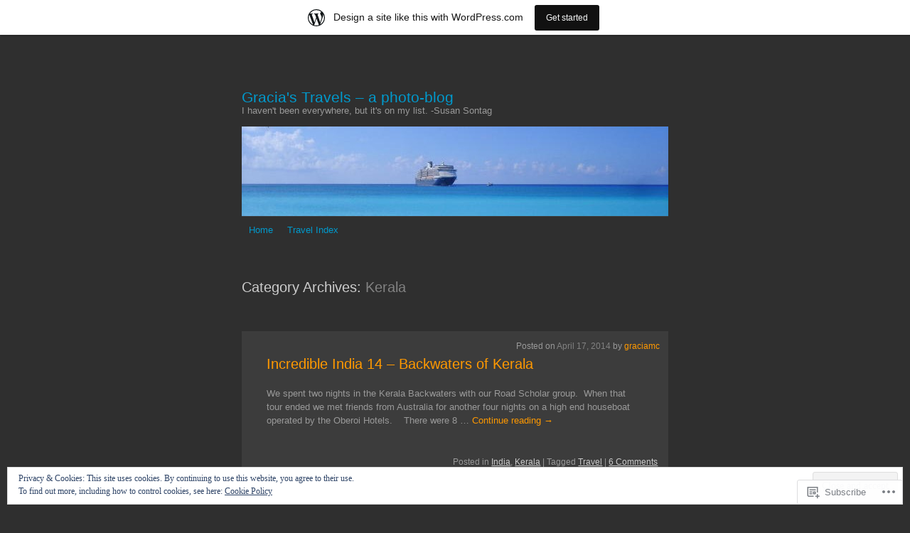

--- FILE ---
content_type: text/html; charset=UTF-8
request_url: https://graciamc.wordpress.com/category/india/kerala/
body_size: 26157
content:
<!DOCTYPE html>
<html lang="en">
<head>
	<meta charset="UTF-8" />
	<title>Kerala | Gracia&#039;s Travels - a photo-blog</title>
	<link rel="profile" href="http://gmpg.org/xfn/11" />
	<link rel="pingback" href="https://graciamc.wordpress.com/xmlrpc.php" />
	<meta name='robots' content='max-image-preview:large' />
<link rel='dns-prefetch' href='//s0.wp.com' />
<link rel='dns-prefetch' href='//af.pubmine.com' />
<link rel="alternate" type="application/rss+xml" title="Gracia&#039;s Travels - a photo-blog &raquo; Feed" href="https://graciamc.wordpress.com/feed/" />
<link rel="alternate" type="application/rss+xml" title="Gracia&#039;s Travels - a photo-blog &raquo; Comments Feed" href="https://graciamc.wordpress.com/comments/feed/" />
<link rel="alternate" type="application/rss+xml" title="Gracia&#039;s Travels - a photo-blog &raquo; Kerala Category Feed" href="https://graciamc.wordpress.com/category/india/kerala/feed/" />
	<script type="text/javascript">
		/* <![CDATA[ */
		function addLoadEvent(func) {
			var oldonload = window.onload;
			if (typeof window.onload != 'function') {
				window.onload = func;
			} else {
				window.onload = function () {
					oldonload();
					func();
				}
			}
		}
		/* ]]> */
	</script>
	<link crossorigin='anonymous' rel='stylesheet' id='all-css-0-1' href='/_static/??-eJx9jUsOwjAQQy9EGCpQEAvEWdIwhGm+6kwa9fYEFkgIxNL2sw2tKJuTYBKIVZVQHSWGRleHwoC1p9kTqmAaCMYSjCADyxpwa5k38HsgkO/YhFKM9eqlvvAxZPcuRDN7FEpOjWaGjn46/74o3SiRrCB3jP211BGWzJL9s3WJ5+GoB33YnfR+egDfh1ly&cssminify=yes' type='text/css' media='all' />
<style id='wp-emoji-styles-inline-css'>

	img.wp-smiley, img.emoji {
		display: inline !important;
		border: none !important;
		box-shadow: none !important;
		height: 1em !important;
		width: 1em !important;
		margin: 0 0.07em !important;
		vertical-align: -0.1em !important;
		background: none !important;
		padding: 0 !important;
	}
/*# sourceURL=wp-emoji-styles-inline-css */
</style>
<link crossorigin='anonymous' rel='stylesheet' id='all-css-2-1' href='/wp-content/plugins/gutenberg-core/v22.2.0/build/styles/block-library/style.css?m=1764855221i&cssminify=yes' type='text/css' media='all' />
<style id='wp-block-library-inline-css'>
.has-text-align-justify {
	text-align:justify;
}
.has-text-align-justify{text-align:justify;}

/*# sourceURL=wp-block-library-inline-css */
</style><style id='global-styles-inline-css'>
:root{--wp--preset--aspect-ratio--square: 1;--wp--preset--aspect-ratio--4-3: 4/3;--wp--preset--aspect-ratio--3-4: 3/4;--wp--preset--aspect-ratio--3-2: 3/2;--wp--preset--aspect-ratio--2-3: 2/3;--wp--preset--aspect-ratio--16-9: 16/9;--wp--preset--aspect-ratio--9-16: 9/16;--wp--preset--color--black: #000000;--wp--preset--color--cyan-bluish-gray: #abb8c3;--wp--preset--color--white: #ffffff;--wp--preset--color--pale-pink: #f78da7;--wp--preset--color--vivid-red: #cf2e2e;--wp--preset--color--luminous-vivid-orange: #ff6900;--wp--preset--color--luminous-vivid-amber: #fcb900;--wp--preset--color--light-green-cyan: #7bdcb5;--wp--preset--color--vivid-green-cyan: #00d084;--wp--preset--color--pale-cyan-blue: #8ed1fc;--wp--preset--color--vivid-cyan-blue: #0693e3;--wp--preset--color--vivid-purple: #9b51e0;--wp--preset--gradient--vivid-cyan-blue-to-vivid-purple: linear-gradient(135deg,rgb(6,147,227) 0%,rgb(155,81,224) 100%);--wp--preset--gradient--light-green-cyan-to-vivid-green-cyan: linear-gradient(135deg,rgb(122,220,180) 0%,rgb(0,208,130) 100%);--wp--preset--gradient--luminous-vivid-amber-to-luminous-vivid-orange: linear-gradient(135deg,rgb(252,185,0) 0%,rgb(255,105,0) 100%);--wp--preset--gradient--luminous-vivid-orange-to-vivid-red: linear-gradient(135deg,rgb(255,105,0) 0%,rgb(207,46,46) 100%);--wp--preset--gradient--very-light-gray-to-cyan-bluish-gray: linear-gradient(135deg,rgb(238,238,238) 0%,rgb(169,184,195) 100%);--wp--preset--gradient--cool-to-warm-spectrum: linear-gradient(135deg,rgb(74,234,220) 0%,rgb(151,120,209) 20%,rgb(207,42,186) 40%,rgb(238,44,130) 60%,rgb(251,105,98) 80%,rgb(254,248,76) 100%);--wp--preset--gradient--blush-light-purple: linear-gradient(135deg,rgb(255,206,236) 0%,rgb(152,150,240) 100%);--wp--preset--gradient--blush-bordeaux: linear-gradient(135deg,rgb(254,205,165) 0%,rgb(254,45,45) 50%,rgb(107,0,62) 100%);--wp--preset--gradient--luminous-dusk: linear-gradient(135deg,rgb(255,203,112) 0%,rgb(199,81,192) 50%,rgb(65,88,208) 100%);--wp--preset--gradient--pale-ocean: linear-gradient(135deg,rgb(255,245,203) 0%,rgb(182,227,212) 50%,rgb(51,167,181) 100%);--wp--preset--gradient--electric-grass: linear-gradient(135deg,rgb(202,248,128) 0%,rgb(113,206,126) 100%);--wp--preset--gradient--midnight: linear-gradient(135deg,rgb(2,3,129) 0%,rgb(40,116,252) 100%);--wp--preset--font-size--small: 13px;--wp--preset--font-size--medium: 20px;--wp--preset--font-size--large: 36px;--wp--preset--font-size--x-large: 42px;--wp--preset--font-family--albert-sans: 'Albert Sans', sans-serif;--wp--preset--font-family--alegreya: Alegreya, serif;--wp--preset--font-family--arvo: Arvo, serif;--wp--preset--font-family--bodoni-moda: 'Bodoni Moda', serif;--wp--preset--font-family--bricolage-grotesque: 'Bricolage Grotesque', sans-serif;--wp--preset--font-family--cabin: Cabin, sans-serif;--wp--preset--font-family--chivo: Chivo, sans-serif;--wp--preset--font-family--commissioner: Commissioner, sans-serif;--wp--preset--font-family--cormorant: Cormorant, serif;--wp--preset--font-family--courier-prime: 'Courier Prime', monospace;--wp--preset--font-family--crimson-pro: 'Crimson Pro', serif;--wp--preset--font-family--dm-mono: 'DM Mono', monospace;--wp--preset--font-family--dm-sans: 'DM Sans', sans-serif;--wp--preset--font-family--dm-serif-display: 'DM Serif Display', serif;--wp--preset--font-family--domine: Domine, serif;--wp--preset--font-family--eb-garamond: 'EB Garamond', serif;--wp--preset--font-family--epilogue: Epilogue, sans-serif;--wp--preset--font-family--fahkwang: Fahkwang, sans-serif;--wp--preset--font-family--figtree: Figtree, sans-serif;--wp--preset--font-family--fira-sans: 'Fira Sans', sans-serif;--wp--preset--font-family--fjalla-one: 'Fjalla One', sans-serif;--wp--preset--font-family--fraunces: Fraunces, serif;--wp--preset--font-family--gabarito: Gabarito, system-ui;--wp--preset--font-family--ibm-plex-mono: 'IBM Plex Mono', monospace;--wp--preset--font-family--ibm-plex-sans: 'IBM Plex Sans', sans-serif;--wp--preset--font-family--ibarra-real-nova: 'Ibarra Real Nova', serif;--wp--preset--font-family--instrument-serif: 'Instrument Serif', serif;--wp--preset--font-family--inter: Inter, sans-serif;--wp--preset--font-family--josefin-sans: 'Josefin Sans', sans-serif;--wp--preset--font-family--jost: Jost, sans-serif;--wp--preset--font-family--libre-baskerville: 'Libre Baskerville', serif;--wp--preset--font-family--libre-franklin: 'Libre Franklin', sans-serif;--wp--preset--font-family--literata: Literata, serif;--wp--preset--font-family--lora: Lora, serif;--wp--preset--font-family--merriweather: Merriweather, serif;--wp--preset--font-family--montserrat: Montserrat, sans-serif;--wp--preset--font-family--newsreader: Newsreader, serif;--wp--preset--font-family--noto-sans-mono: 'Noto Sans Mono', sans-serif;--wp--preset--font-family--nunito: Nunito, sans-serif;--wp--preset--font-family--open-sans: 'Open Sans', sans-serif;--wp--preset--font-family--overpass: Overpass, sans-serif;--wp--preset--font-family--pt-serif: 'PT Serif', serif;--wp--preset--font-family--petrona: Petrona, serif;--wp--preset--font-family--piazzolla: Piazzolla, serif;--wp--preset--font-family--playfair-display: 'Playfair Display', serif;--wp--preset--font-family--plus-jakarta-sans: 'Plus Jakarta Sans', sans-serif;--wp--preset--font-family--poppins: Poppins, sans-serif;--wp--preset--font-family--raleway: Raleway, sans-serif;--wp--preset--font-family--roboto: Roboto, sans-serif;--wp--preset--font-family--roboto-slab: 'Roboto Slab', serif;--wp--preset--font-family--rubik: Rubik, sans-serif;--wp--preset--font-family--rufina: Rufina, serif;--wp--preset--font-family--sora: Sora, sans-serif;--wp--preset--font-family--source-sans-3: 'Source Sans 3', sans-serif;--wp--preset--font-family--source-serif-4: 'Source Serif 4', serif;--wp--preset--font-family--space-mono: 'Space Mono', monospace;--wp--preset--font-family--syne: Syne, sans-serif;--wp--preset--font-family--texturina: Texturina, serif;--wp--preset--font-family--urbanist: Urbanist, sans-serif;--wp--preset--font-family--work-sans: 'Work Sans', sans-serif;--wp--preset--spacing--20: 0.44rem;--wp--preset--spacing--30: 0.67rem;--wp--preset--spacing--40: 1rem;--wp--preset--spacing--50: 1.5rem;--wp--preset--spacing--60: 2.25rem;--wp--preset--spacing--70: 3.38rem;--wp--preset--spacing--80: 5.06rem;--wp--preset--shadow--natural: 6px 6px 9px rgba(0, 0, 0, 0.2);--wp--preset--shadow--deep: 12px 12px 50px rgba(0, 0, 0, 0.4);--wp--preset--shadow--sharp: 6px 6px 0px rgba(0, 0, 0, 0.2);--wp--preset--shadow--outlined: 6px 6px 0px -3px rgb(255, 255, 255), 6px 6px rgb(0, 0, 0);--wp--preset--shadow--crisp: 6px 6px 0px rgb(0, 0, 0);}:where(.is-layout-flex){gap: 0.5em;}:where(.is-layout-grid){gap: 0.5em;}body .is-layout-flex{display: flex;}.is-layout-flex{flex-wrap: wrap;align-items: center;}.is-layout-flex > :is(*, div){margin: 0;}body .is-layout-grid{display: grid;}.is-layout-grid > :is(*, div){margin: 0;}:where(.wp-block-columns.is-layout-flex){gap: 2em;}:where(.wp-block-columns.is-layout-grid){gap: 2em;}:where(.wp-block-post-template.is-layout-flex){gap: 1.25em;}:where(.wp-block-post-template.is-layout-grid){gap: 1.25em;}.has-black-color{color: var(--wp--preset--color--black) !important;}.has-cyan-bluish-gray-color{color: var(--wp--preset--color--cyan-bluish-gray) !important;}.has-white-color{color: var(--wp--preset--color--white) !important;}.has-pale-pink-color{color: var(--wp--preset--color--pale-pink) !important;}.has-vivid-red-color{color: var(--wp--preset--color--vivid-red) !important;}.has-luminous-vivid-orange-color{color: var(--wp--preset--color--luminous-vivid-orange) !important;}.has-luminous-vivid-amber-color{color: var(--wp--preset--color--luminous-vivid-amber) !important;}.has-light-green-cyan-color{color: var(--wp--preset--color--light-green-cyan) !important;}.has-vivid-green-cyan-color{color: var(--wp--preset--color--vivid-green-cyan) !important;}.has-pale-cyan-blue-color{color: var(--wp--preset--color--pale-cyan-blue) !important;}.has-vivid-cyan-blue-color{color: var(--wp--preset--color--vivid-cyan-blue) !important;}.has-vivid-purple-color{color: var(--wp--preset--color--vivid-purple) !important;}.has-black-background-color{background-color: var(--wp--preset--color--black) !important;}.has-cyan-bluish-gray-background-color{background-color: var(--wp--preset--color--cyan-bluish-gray) !important;}.has-white-background-color{background-color: var(--wp--preset--color--white) !important;}.has-pale-pink-background-color{background-color: var(--wp--preset--color--pale-pink) !important;}.has-vivid-red-background-color{background-color: var(--wp--preset--color--vivid-red) !important;}.has-luminous-vivid-orange-background-color{background-color: var(--wp--preset--color--luminous-vivid-orange) !important;}.has-luminous-vivid-amber-background-color{background-color: var(--wp--preset--color--luminous-vivid-amber) !important;}.has-light-green-cyan-background-color{background-color: var(--wp--preset--color--light-green-cyan) !important;}.has-vivid-green-cyan-background-color{background-color: var(--wp--preset--color--vivid-green-cyan) !important;}.has-pale-cyan-blue-background-color{background-color: var(--wp--preset--color--pale-cyan-blue) !important;}.has-vivid-cyan-blue-background-color{background-color: var(--wp--preset--color--vivid-cyan-blue) !important;}.has-vivid-purple-background-color{background-color: var(--wp--preset--color--vivid-purple) !important;}.has-black-border-color{border-color: var(--wp--preset--color--black) !important;}.has-cyan-bluish-gray-border-color{border-color: var(--wp--preset--color--cyan-bluish-gray) !important;}.has-white-border-color{border-color: var(--wp--preset--color--white) !important;}.has-pale-pink-border-color{border-color: var(--wp--preset--color--pale-pink) !important;}.has-vivid-red-border-color{border-color: var(--wp--preset--color--vivid-red) !important;}.has-luminous-vivid-orange-border-color{border-color: var(--wp--preset--color--luminous-vivid-orange) !important;}.has-luminous-vivid-amber-border-color{border-color: var(--wp--preset--color--luminous-vivid-amber) !important;}.has-light-green-cyan-border-color{border-color: var(--wp--preset--color--light-green-cyan) !important;}.has-vivid-green-cyan-border-color{border-color: var(--wp--preset--color--vivid-green-cyan) !important;}.has-pale-cyan-blue-border-color{border-color: var(--wp--preset--color--pale-cyan-blue) !important;}.has-vivid-cyan-blue-border-color{border-color: var(--wp--preset--color--vivid-cyan-blue) !important;}.has-vivid-purple-border-color{border-color: var(--wp--preset--color--vivid-purple) !important;}.has-vivid-cyan-blue-to-vivid-purple-gradient-background{background: var(--wp--preset--gradient--vivid-cyan-blue-to-vivid-purple) !important;}.has-light-green-cyan-to-vivid-green-cyan-gradient-background{background: var(--wp--preset--gradient--light-green-cyan-to-vivid-green-cyan) !important;}.has-luminous-vivid-amber-to-luminous-vivid-orange-gradient-background{background: var(--wp--preset--gradient--luminous-vivid-amber-to-luminous-vivid-orange) !important;}.has-luminous-vivid-orange-to-vivid-red-gradient-background{background: var(--wp--preset--gradient--luminous-vivid-orange-to-vivid-red) !important;}.has-very-light-gray-to-cyan-bluish-gray-gradient-background{background: var(--wp--preset--gradient--very-light-gray-to-cyan-bluish-gray) !important;}.has-cool-to-warm-spectrum-gradient-background{background: var(--wp--preset--gradient--cool-to-warm-spectrum) !important;}.has-blush-light-purple-gradient-background{background: var(--wp--preset--gradient--blush-light-purple) !important;}.has-blush-bordeaux-gradient-background{background: var(--wp--preset--gradient--blush-bordeaux) !important;}.has-luminous-dusk-gradient-background{background: var(--wp--preset--gradient--luminous-dusk) !important;}.has-pale-ocean-gradient-background{background: var(--wp--preset--gradient--pale-ocean) !important;}.has-electric-grass-gradient-background{background: var(--wp--preset--gradient--electric-grass) !important;}.has-midnight-gradient-background{background: var(--wp--preset--gradient--midnight) !important;}.has-small-font-size{font-size: var(--wp--preset--font-size--small) !important;}.has-medium-font-size{font-size: var(--wp--preset--font-size--medium) !important;}.has-large-font-size{font-size: var(--wp--preset--font-size--large) !important;}.has-x-large-font-size{font-size: var(--wp--preset--font-size--x-large) !important;}.has-albert-sans-font-family{font-family: var(--wp--preset--font-family--albert-sans) !important;}.has-alegreya-font-family{font-family: var(--wp--preset--font-family--alegreya) !important;}.has-arvo-font-family{font-family: var(--wp--preset--font-family--arvo) !important;}.has-bodoni-moda-font-family{font-family: var(--wp--preset--font-family--bodoni-moda) !important;}.has-bricolage-grotesque-font-family{font-family: var(--wp--preset--font-family--bricolage-grotesque) !important;}.has-cabin-font-family{font-family: var(--wp--preset--font-family--cabin) !important;}.has-chivo-font-family{font-family: var(--wp--preset--font-family--chivo) !important;}.has-commissioner-font-family{font-family: var(--wp--preset--font-family--commissioner) !important;}.has-cormorant-font-family{font-family: var(--wp--preset--font-family--cormorant) !important;}.has-courier-prime-font-family{font-family: var(--wp--preset--font-family--courier-prime) !important;}.has-crimson-pro-font-family{font-family: var(--wp--preset--font-family--crimson-pro) !important;}.has-dm-mono-font-family{font-family: var(--wp--preset--font-family--dm-mono) !important;}.has-dm-sans-font-family{font-family: var(--wp--preset--font-family--dm-sans) !important;}.has-dm-serif-display-font-family{font-family: var(--wp--preset--font-family--dm-serif-display) !important;}.has-domine-font-family{font-family: var(--wp--preset--font-family--domine) !important;}.has-eb-garamond-font-family{font-family: var(--wp--preset--font-family--eb-garamond) !important;}.has-epilogue-font-family{font-family: var(--wp--preset--font-family--epilogue) !important;}.has-fahkwang-font-family{font-family: var(--wp--preset--font-family--fahkwang) !important;}.has-figtree-font-family{font-family: var(--wp--preset--font-family--figtree) !important;}.has-fira-sans-font-family{font-family: var(--wp--preset--font-family--fira-sans) !important;}.has-fjalla-one-font-family{font-family: var(--wp--preset--font-family--fjalla-one) !important;}.has-fraunces-font-family{font-family: var(--wp--preset--font-family--fraunces) !important;}.has-gabarito-font-family{font-family: var(--wp--preset--font-family--gabarito) !important;}.has-ibm-plex-mono-font-family{font-family: var(--wp--preset--font-family--ibm-plex-mono) !important;}.has-ibm-plex-sans-font-family{font-family: var(--wp--preset--font-family--ibm-plex-sans) !important;}.has-ibarra-real-nova-font-family{font-family: var(--wp--preset--font-family--ibarra-real-nova) !important;}.has-instrument-serif-font-family{font-family: var(--wp--preset--font-family--instrument-serif) !important;}.has-inter-font-family{font-family: var(--wp--preset--font-family--inter) !important;}.has-josefin-sans-font-family{font-family: var(--wp--preset--font-family--josefin-sans) !important;}.has-jost-font-family{font-family: var(--wp--preset--font-family--jost) !important;}.has-libre-baskerville-font-family{font-family: var(--wp--preset--font-family--libre-baskerville) !important;}.has-libre-franklin-font-family{font-family: var(--wp--preset--font-family--libre-franklin) !important;}.has-literata-font-family{font-family: var(--wp--preset--font-family--literata) !important;}.has-lora-font-family{font-family: var(--wp--preset--font-family--lora) !important;}.has-merriweather-font-family{font-family: var(--wp--preset--font-family--merriweather) !important;}.has-montserrat-font-family{font-family: var(--wp--preset--font-family--montserrat) !important;}.has-newsreader-font-family{font-family: var(--wp--preset--font-family--newsreader) !important;}.has-noto-sans-mono-font-family{font-family: var(--wp--preset--font-family--noto-sans-mono) !important;}.has-nunito-font-family{font-family: var(--wp--preset--font-family--nunito) !important;}.has-open-sans-font-family{font-family: var(--wp--preset--font-family--open-sans) !important;}.has-overpass-font-family{font-family: var(--wp--preset--font-family--overpass) !important;}.has-pt-serif-font-family{font-family: var(--wp--preset--font-family--pt-serif) !important;}.has-petrona-font-family{font-family: var(--wp--preset--font-family--petrona) !important;}.has-piazzolla-font-family{font-family: var(--wp--preset--font-family--piazzolla) !important;}.has-playfair-display-font-family{font-family: var(--wp--preset--font-family--playfair-display) !important;}.has-plus-jakarta-sans-font-family{font-family: var(--wp--preset--font-family--plus-jakarta-sans) !important;}.has-poppins-font-family{font-family: var(--wp--preset--font-family--poppins) !important;}.has-raleway-font-family{font-family: var(--wp--preset--font-family--raleway) !important;}.has-roboto-font-family{font-family: var(--wp--preset--font-family--roboto) !important;}.has-roboto-slab-font-family{font-family: var(--wp--preset--font-family--roboto-slab) !important;}.has-rubik-font-family{font-family: var(--wp--preset--font-family--rubik) !important;}.has-rufina-font-family{font-family: var(--wp--preset--font-family--rufina) !important;}.has-sora-font-family{font-family: var(--wp--preset--font-family--sora) !important;}.has-source-sans-3-font-family{font-family: var(--wp--preset--font-family--source-sans-3) !important;}.has-source-serif-4-font-family{font-family: var(--wp--preset--font-family--source-serif-4) !important;}.has-space-mono-font-family{font-family: var(--wp--preset--font-family--space-mono) !important;}.has-syne-font-family{font-family: var(--wp--preset--font-family--syne) !important;}.has-texturina-font-family{font-family: var(--wp--preset--font-family--texturina) !important;}.has-urbanist-font-family{font-family: var(--wp--preset--font-family--urbanist) !important;}.has-work-sans-font-family{font-family: var(--wp--preset--font-family--work-sans) !important;}
/*# sourceURL=global-styles-inline-css */
</style>

<style id='classic-theme-styles-inline-css'>
/*! This file is auto-generated */
.wp-block-button__link{color:#fff;background-color:#32373c;border-radius:9999px;box-shadow:none;text-decoration:none;padding:calc(.667em + 2px) calc(1.333em + 2px);font-size:1.125em}.wp-block-file__button{background:#32373c;color:#fff;text-decoration:none}
/*# sourceURL=/wp-includes/css/classic-themes.min.css */
</style>
<link crossorigin='anonymous' rel='stylesheet' id='all-css-4-1' href='/_static/??-eJx9j1kOwjAMRC+EaxUqKB+Is3QxIZA0Uey2cHsMFZtA/Yns0bxxBscITeiEOsHoemM7xibULjRnxmWWl1kObH10BImGrMDWsrwcwHJ1lDXMC/wI8j28sxKp7mMld4en1lbkyKttDhtta0gU5+cMQpd5JOoZqOuYiBn09bb3IEe9xT/cJGPsaxwCSzjj/yYfPhlVuKqKU/e5vyRSj9HRPBq81znIUABNrsSG7muBg6tsuqN7v8s3Rb7erlZFeboBc4ClrQ==&cssminify=yes' type='text/css' media='all' />
<link crossorigin='anonymous' rel='stylesheet' id='print-css-5-1' href='/wp-content/mu-plugins/global-print/global-print.css?m=1465851035i&cssminify=yes' type='text/css' media='print' />
<style id='jetpack-global-styles-frontend-style-inline-css'>
:root { --font-headings: unset; --font-base: unset; --font-headings-default: -apple-system,BlinkMacSystemFont,"Segoe UI",Roboto,Oxygen-Sans,Ubuntu,Cantarell,"Helvetica Neue",sans-serif; --font-base-default: -apple-system,BlinkMacSystemFont,"Segoe UI",Roboto,Oxygen-Sans,Ubuntu,Cantarell,"Helvetica Neue",sans-serif;}
/*# sourceURL=jetpack-global-styles-frontend-style-inline-css */
</style>
<link crossorigin='anonymous' rel='stylesheet' id='all-css-8-1' href='/_static/??-eJyNjcsKAjEMRX/IGtQZBxfip0hMS9sxTYppGfx7H7gRN+7ugcs5sFRHKi1Ig9Jd5R6zGMyhVaTrh8G6QFHfORhYwlvw6P39PbPENZmt4G/ROQuBKWVkxxrVvuBH1lIoz2waILJekF+HUzlupnG3nQ77YZwfuRJIaQ==&cssminify=yes' type='text/css' media='all' />
<script type="text/javascript" id="wpcom-actionbar-placeholder-js-extra">
/* <![CDATA[ */
var actionbardata = {"siteID":"16545073","postID":"0","siteURL":"https://graciamc.wordpress.com","xhrURL":"https://graciamc.wordpress.com/wp-admin/admin-ajax.php","nonce":"8d63a61e57","isLoggedIn":"","statusMessage":"","subsEmailDefault":"instantly","proxyScriptUrl":"https://s0.wp.com/wp-content/js/wpcom-proxy-request.js?m=1513050504i&amp;ver=20211021","i18n":{"followedText":"New posts from this site will now appear in your \u003Ca href=\"https://wordpress.com/reader\"\u003EReader\u003C/a\u003E","foldBar":"Collapse this bar","unfoldBar":"Expand this bar","shortLinkCopied":"Shortlink copied to clipboard."}};
//# sourceURL=wpcom-actionbar-placeholder-js-extra
/* ]]> */
</script>
<script type="text/javascript" id="jetpack-mu-wpcom-settings-js-before">
/* <![CDATA[ */
var JETPACK_MU_WPCOM_SETTINGS = {"assetsUrl":"https://s0.wp.com/wp-content/mu-plugins/jetpack-mu-wpcom-plugin/sun/jetpack_vendor/automattic/jetpack-mu-wpcom/src/build/"};
//# sourceURL=jetpack-mu-wpcom-settings-js-before
/* ]]> */
</script>
<script crossorigin='anonymous' type='text/javascript'  src='/_static/??/wp-content/js/rlt-proxy.js,/wp-content/blog-plugins/wordads-classes/js/cmp/v2/cmp-non-gdpr.js?m=1720530689j'></script>
<script type="text/javascript" id="rlt-proxy-js-after">
/* <![CDATA[ */
	rltInitialize( {"token":null,"iframeOrigins":["https:\/\/widgets.wp.com"]} );
//# sourceURL=rlt-proxy-js-after
/* ]]> */
</script>
<link rel="EditURI" type="application/rsd+xml" title="RSD" href="https://graciamc.wordpress.com/xmlrpc.php?rsd" />
<meta name="generator" content="WordPress.com" />

<!-- Jetpack Open Graph Tags -->
<meta property="og:type" content="website" />
<meta property="og:title" content="Kerala &#8211; Gracia&#039;s Travels &#8211; a photo-blog" />
<meta property="og:url" content="https://graciamc.wordpress.com/category/india/kerala/" />
<meta property="og:site_name" content="Gracia&#039;s Travels - a photo-blog" />
<meta property="og:image" content="https://s0.wp.com/i/blank.jpg?m=1383295312i" />
<meta property="og:image:width" content="200" />
<meta property="og:image:height" content="200" />
<meta property="og:image:alt" content="" />
<meta property="og:locale" content="en_US" />
<meta property="fb:app_id" content="249643311490" />

<!-- End Jetpack Open Graph Tags -->
<link rel="shortcut icon" type="image/x-icon" href="https://s0.wp.com/i/favicon.ico?m=1713425267i" sizes="16x16 24x24 32x32 48x48" />
<link rel="icon" type="image/x-icon" href="https://s0.wp.com/i/favicon.ico?m=1713425267i" sizes="16x16 24x24 32x32 48x48" />
<link rel="apple-touch-icon" href="https://s0.wp.com/i/webclip.png?m=1713868326i" />
<link rel='openid.server' href='https://graciamc.wordpress.com/?openidserver=1' />
<link rel='openid.delegate' href='https://graciamc.wordpress.com/' />
<link rel="search" type="application/opensearchdescription+xml" href="https://graciamc.wordpress.com/osd.xml" title="Gracia&#039;s Travels - a photo-blog" />
<link rel="search" type="application/opensearchdescription+xml" href="https://s1.wp.com/opensearch.xml" title="WordPress.com" />
<meta name="description" content="Posts about Kerala written by graciamc" />
<script type="text/javascript">
/* <![CDATA[ */
var wa_client = {}; wa_client.cmd = []; wa_client.config = { 'blog_id': 16545073, 'blog_language': 'en', 'is_wordads': false, 'hosting_type': 0, 'afp_account_id': null, 'afp_host_id': 5038568878849053, 'theme': 'pub/vostok', '_': { 'title': 'Advertisement', 'privacy_settings': 'Privacy Settings' }, 'formats': [ 'belowpost', 'bottom_sticky', 'sidebar_sticky_right', 'sidebar', 'gutenberg_rectangle', 'gutenberg_leaderboard', 'gutenberg_mobile_leaderboard', 'gutenberg_skyscraper' ] };
/* ]]> */
</script>
		<script type="text/javascript">

			window.doNotSellCallback = function() {

				var linkElements = [
					'a[href="https://wordpress.com/?ref=footer_blog"]',
					'a[href="https://wordpress.com/?ref=footer_website"]',
					'a[href="https://wordpress.com/?ref=vertical_footer"]',
					'a[href^="https://wordpress.com/?ref=footer_segment_"]',
				].join(',');

				var dnsLink = document.createElement( 'a' );
				dnsLink.href = 'https://wordpress.com/advertising-program-optout/';
				dnsLink.classList.add( 'do-not-sell-link' );
				dnsLink.rel = 'nofollow';
				dnsLink.style.marginLeft = '0.5em';
				dnsLink.textContent = 'Do Not Sell or Share My Personal Information';

				var creditLinks = document.querySelectorAll( linkElements );

				if ( 0 === creditLinks.length ) {
					return false;
				}

				Array.prototype.forEach.call( creditLinks, function( el ) {
					el.insertAdjacentElement( 'afterend', dnsLink );
				});

				return true;
			};

		</script>
		<script type="text/javascript">
	window.google_analytics_uacct = "UA-52447-2";
</script>

<script type="text/javascript">
	var _gaq = _gaq || [];
	_gaq.push(['_setAccount', 'UA-52447-2']);
	_gaq.push(['_gat._anonymizeIp']);
	_gaq.push(['_setDomainName', 'wordpress.com']);
	_gaq.push(['_initData']);
	_gaq.push(['_trackPageview']);

	(function() {
		var ga = document.createElement('script'); ga.type = 'text/javascript'; ga.async = true;
		ga.src = ('https:' == document.location.protocol ? 'https://ssl' : 'http://www') + '.google-analytics.com/ga.js';
		(document.getElementsByTagName('head')[0] || document.getElementsByTagName('body')[0]).appendChild(ga);
	})();
</script>
<link crossorigin='anonymous' rel='stylesheet' id='all-css-0-3' href='/wp-content/mu-plugins/jetpack-plugin/sun/_inc/build/subscriptions/subscriptions.min.css?m=1753981412i&cssminify=yes' type='text/css' media='all' />
</head>

<body class="archive category category-kerala category-43209 wp-theme-pubtwentyten wp-child-theme-pubvostok customizer-styles-applied single-author jetpack-reblog-enabled has-marketing-bar has-marketing-bar-theme-vostok">
<div id="wrapper" class="hfeed">
	<div id="header">
		<div id="masthead">
			<div id="branding" role="banner">
								<div id="site-title">
					<span>
						<a href="https://graciamc.wordpress.com/" title="Gracia&#039;s Travels &#8211; a photo-blog" rel="home">Gracia&#039;s Travels &#8211; a photo-blog</a>
					</span>
				</div>
				<div id="site-description">I haven&#039;t been everywhere, but it&#039;s on my list.  -Susan Sontag</div>

														<img src="https://graciamc.wordpress.com/wp-content/uploads/2012/05/cropped-01043-c.jpg" width="600" height="126" alt="" />
												</div><!-- #branding -->

			<div id="access" role="navigation">
				<div class="skip-link screen-reader-text"><a href="#content" title="Skip to content">Skip to content</a></div>
								<div class="menu"><ul>
<li ><a href="https://graciamc.wordpress.com/">Home</a></li><li class="page_item page-item-37"><a href="https://graciamc.wordpress.com/welcome-2/">Travel Index</a></li>
</ul></div>
							</div><!-- #access -->
		</div><!-- #masthead -->
	</div><!-- #header -->

	<div id="main">

		<div id="container">
			<div id="content" role="main">

				<h1 class="page-title">Category Archives: <span>Kerala</span></h1>
				



	
			<div id="post-9281" class="post-9281 post type-post status-publish format-standard has-post-thumbnail hentry category-india category-kerala tag-travel">
			<h2 class="entry-title"><a href="https://graciamc.wordpress.com/2014/04/17/incredible-india-14-backwaters-of-kerala/" rel="bookmark">Incredible India 14 &ndash; Backwaters of&nbsp;Kerala</a></h2>

			<div class="entry-meta">
				<span class="meta-prep meta-prep-author">Posted on</span> <a href="https://graciamc.wordpress.com/2014/04/17/incredible-india-14-backwaters-of-kerala/" title="10:59 pm" rel="bookmark"><span class="entry-date">April 17, 2014</span></a> <span class="meta-sep">by</span> <span class="author vcard"><a class="url fn n" href="https://graciamc.wordpress.com/author/graciamc/" title="View all posts by graciamc">graciamc</a></span>			</div><!-- .entry-meta -->

					<div class="entry-summary">
				<p>We spent two nights in the Kerala Backwaters with our Road Scholar group.&nbsp; When that tour ended we met friends from Australia for another four nights on a high end houseboat operated by the Oberoi Hotels.&nbsp; &nbsp; There were 8 &hellip; <a href="https://graciamc.wordpress.com/2014/04/17/incredible-india-14-backwaters-of-kerala/">Continue reading <span class="meta-nav">&rarr;</span></a></p>
			</div><!-- .entry-summary -->
	
			<div class="entry-utility">
													<span class="cat-links">
						<span class="entry-utility-prep entry-utility-prep-cat-links">Posted in</span> <a href="https://graciamc.wordpress.com/category/india/" rel="category tag">India</a>, <a href="https://graciamc.wordpress.com/category/india/kerala/" rel="category tag">Kerala</a>					</span>
					<span class="meta-sep">|</span>
				
								<span class="tag-links">
					<span class="entry-utility-prep entry-utility-prep-tag-links">Tagged</span> <a href="https://graciamc.wordpress.com/tag/travel/" rel="tag">Travel</a>				</span>
				<span class="meta-sep">|</span>
				
				<span class="comments-link"><a href="https://graciamc.wordpress.com/2014/04/17/incredible-india-14-backwaters-of-kerala/#comments">6 Comments</a></span>

							</div><!-- .entry-utility -->
		</div><!-- #post-9281 -->

		
	

	
			<div id="post-9157" class="post-9157 post type-post status-publish format-standard has-post-thumbnail hentry category-india category-kerala tag-churches tag-parks tag-photography tag-travel tag-waterways">
			<h2 class="entry-title"><a href="https://graciamc.wordpress.com/2014/04/17/incredible-india-13-cochin-and-the-backwaters-of-kerala/" rel="bookmark">Incredible India 13 &ndash; Cochin and the Backwaters of&nbsp;Kerala</a></h2>

			<div class="entry-meta">
				<span class="meta-prep meta-prep-author">Posted on</span> <a href="https://graciamc.wordpress.com/2014/04/17/incredible-india-13-cochin-and-the-backwaters-of-kerala/" title="10:56 pm" rel="bookmark"><span class="entry-date">April 17, 2014</span></a> <span class="meta-sep">by</span> <span class="author vcard"><a class="url fn n" href="https://graciamc.wordpress.com/author/graciamc/" title="View all posts by graciamc">graciamc</a></span>			</div><!-- .entry-meta -->

					<div class="entry-summary">
				<p>Located on the southwest coast of India, Cochin (original Indian name is Kochi) has been a major port since Roman times.&nbsp; The Portuguese were the first Europeans to come here and the great explorer, Vasco da Gama, landed here.&nbsp; Pepper &hellip; <a href="https://graciamc.wordpress.com/2014/04/17/incredible-india-13-cochin-and-the-backwaters-of-kerala/">Continue reading <span class="meta-nav">&rarr;</span></a></p>
			</div><!-- .entry-summary -->
	
			<div class="entry-utility">
													<span class="cat-links">
						<span class="entry-utility-prep entry-utility-prep-cat-links">Posted in</span> <a href="https://graciamc.wordpress.com/category/india/" rel="category tag">India</a>, <a href="https://graciamc.wordpress.com/category/india/kerala/" rel="category tag">Kerala</a>					</span>
					<span class="meta-sep">|</span>
				
								<span class="tag-links">
					<span class="entry-utility-prep entry-utility-prep-tag-links">Tagged</span> <a href="https://graciamc.wordpress.com/tag/churches/" rel="tag">Churches</a>, <a href="https://graciamc.wordpress.com/tag/parks/" rel="tag">Parks</a>, <a href="https://graciamc.wordpress.com/tag/photography/" rel="tag">Photography</a>, <a href="https://graciamc.wordpress.com/tag/travel/" rel="tag">Travel</a>, <a href="https://graciamc.wordpress.com/tag/waterways/" rel="tag">Waterways</a>				</span>
				<span class="meta-sep">|</span>
				
				<span class="comments-link"><a href="https://graciamc.wordpress.com/2014/04/17/incredible-india-13-cochin-and-the-backwaters-of-kerala/#comments">4 Comments</a></span>

							</div><!-- .entry-utility -->
		</div><!-- #post-9157 -->

		
	


			</div><!-- #content -->
		</div><!-- #container -->


		<div id="primary" class="widget-area" role="complementary">
			<ul class="xoxo">
<li id="blog_subscription-3" class="widget-container widget_blog_subscription jetpack_subscription_widget"><h3 class="widget-title"><label for="subscribe-field">Email Subscription</label></h3>

			<div class="wp-block-jetpack-subscriptions__container">
			<form
				action="https://subscribe.wordpress.com"
				method="post"
				accept-charset="utf-8"
				data-blog="16545073"
				data-post_access_level="everybody"
				id="subscribe-blog"
			>
				<p>Enter your email address to subscribe to this blog and receive notifications of new posts by email.</p>
				<p id="subscribe-email">
					<label
						id="subscribe-field-label"
						for="subscribe-field"
						class="screen-reader-text"
					>
						Email Address:					</label>

					<input
							type="email"
							name="email"
							autocomplete="email"
							
							style="width: 95%; padding: 1px 10px"
							placeholder="Email Address"
							value=""
							id="subscribe-field"
							required
						/>				</p>

				<p id="subscribe-submit"
									>
					<input type="hidden" name="action" value="subscribe"/>
					<input type="hidden" name="blog_id" value="16545073"/>
					<input type="hidden" name="source" value="https://graciamc.wordpress.com/category/india/kerala/"/>
					<input type="hidden" name="sub-type" value="widget"/>
					<input type="hidden" name="redirect_fragment" value="subscribe-blog"/>
					<input type="hidden" id="_wpnonce" name="_wpnonce" value="d72daf3f5c" />					<button type="submit"
													class="wp-block-button__link"
																	>
						Sign me up!					</button>
				</p>
			</form>
							<div class="wp-block-jetpack-subscriptions__subscount">
					Join 335 other subscribers				</div>
						</div>
			
</li><li id="search-2" class="widget-container widget_search"><form role="search" method="get" id="searchform" class="searchform" action="https://graciamc.wordpress.com/">
				<div>
					<label class="screen-reader-text" for="s">Search for:</label>
					<input type="text" value="" name="s" id="s" />
					<input type="submit" id="searchsubmit" value="Search" />
				</div>
			</form></li>
		<li id="recent-posts-2" class="widget-container widget_recent_entries">
		<h3 class="widget-title">Recent Posts</h3>
		<ul>
											<li>
					<a href="https://graciamc.wordpress.com/2025/10/11/cruise-highlights-2/">Cruise Highlights 2</a>
									</li>
											<li>
					<a href="https://graciamc.wordpress.com/2025/10/06/cruise-highlights-1/">Cruise Highlights 1</a>
									</li>
											<li>
					<a href="https://graciamc.wordpress.com/2025/10/01/the-hill-town-of-santa-severina/">The Hill Town of Santa&nbsp;Severina</a>
									</li>
											<li>
					<a href="https://graciamc.wordpress.com/2025/09/28/picture-missing-from-pizzo-post/">Picture missing from Pizzo&nbsp;post</a>
									</li>
											<li>
					<a href="https://graciamc.wordpress.com/2025/09/25/pizzo-calabro-home-of-tartufo-di-pizzo/">Pizzo Calabro&ndash;home of Tartufo di&nbsp;Pizzo</a>
									</li>
											<li>
					<a href="https://graciamc.wordpress.com/2025/09/19/scilla-a-little-gem/">Scilla &ndash; a little&nbsp;gem</a>
									</li>
											<li>
					<a href="https://graciamc.wordpress.com/2025/09/14/reggio-on-the-strait-of-messina/">Reggio on the Strait of&nbsp;Messina</a>
									</li>
											<li>
					<a href="https://graciamc.wordpress.com/2025/09/11/rossano-calabro/">Rossano Calabro</a>
									</li>
											<li>
					<a href="https://graciamc.wordpress.com/2025/09/02/the-mountain-town-of-castelmezzano/">The Mountain Town of&nbsp;Castelmezzano</a>
									</li>
											<li>
					<a href="https://graciamc.wordpress.com/2025/08/26/matera-and-the-sassi/">Matera and the&nbsp;Sassi</a>
									</li>
					</ul>

		</li><li id="wp_tag_cloud-2" class="widget-container wp_widget_tag_cloud"><h3 class="widget-title"></h3><ul class='wp-tag-cloud' role='list'>
	<li><a href="https://graciamc.wordpress.com/tag/animals/" class="tag-cloud-link tag-link-490 tag-link-position-1" style="font-size: 8pt;" aria-label="Animals (1 item)">Animals</a></li>
	<li><a href="https://graciamc.wordpress.com/tag/aquariums/" class="tag-cloud-link tag-link-31675 tag-link-position-2" style="font-size: 9.2233009708738pt;" aria-label="Aquariums (2 items)">Aquariums</a></li>
	<li><a href="https://graciamc.wordpress.com/tag/archeological-digs/" class="tag-cloud-link tag-link-13259169 tag-link-position-3" style="font-size: 14.320388349515pt;" aria-label="archeological digs (16 items)">archeological digs</a></li>
	<li><a href="https://graciamc.wordpress.com/tag/architecture/" class="tag-cloud-link tag-link-2290 tag-link-position-4" style="font-size: 19.757281553398pt;" aria-label="Architecture (105 items)">Architecture</a></li>
	<li><a href="https://graciamc.wordpress.com/tag/art/" class="tag-cloud-link tag-link-177 tag-link-position-5" style="font-size: 14.932038834951pt;" aria-label="Art (20 items)">Art</a></li>
	<li><a href="https://graciamc.wordpress.com/tag/baptisteries/" class="tag-cloud-link tag-link-53085560 tag-link-position-6" style="font-size: 8pt;" aria-label="Baptisteries (1 item)">Baptisteries</a></li>
	<li><a href="https://graciamc.wordpress.com/tag/beaches/" class="tag-cloud-link tag-link-157032 tag-link-position-7" style="font-size: 15.815533980583pt;" aria-label="Beaches (27 items)">Beaches</a></li>
	<li><a href="https://graciamc.wordpress.com/tag/bridges/" class="tag-cloud-link tag-link-174693 tag-link-position-8" style="font-size: 13.300970873786pt;" aria-label="Bridges (11 items)">Bridges</a></li>
	<li><a href="https://graciamc.wordpress.com/tag/butterfly-garden/" class="tag-cloud-link tag-link-282397 tag-link-position-9" style="font-size: 10.718446601942pt;" aria-label="Butterfly Garden (4 items)">Butterfly Garden</a></li>
	<li><a href="https://graciamc.wordpress.com/tag/camels/" class="tag-cloud-link tag-link-376204 tag-link-position-10" style="font-size: 8pt;" aria-label="Camels (1 item)">Camels</a></li>
	<li><a href="https://graciamc.wordpress.com/tag/castles/" class="tag-cloud-link tag-link-59509 tag-link-position-11" style="font-size: 15.679611650485pt;" aria-label="Castles (26 items)">Castles</a></li>
	<li><a href="https://graciamc.wordpress.com/tag/cathedrals/" class="tag-cloud-link tag-link-180048 tag-link-position-12" style="font-size: 17.650485436893pt;" aria-label="Cathedrals (51 items)">Cathedrals</a></li>
	<li><a href="https://graciamc.wordpress.com/tag/cats/" class="tag-cloud-link tag-link-306 tag-link-position-13" style="font-size: 14.116504854369pt;" aria-label="Cats (15 items)">Cats</a></li>
	<li><a href="https://graciamc.wordpress.com/tag/chateaux/" class="tag-cloud-link tag-link-703539 tag-link-position-14" style="font-size: 11.26213592233pt;" aria-label="Chateaux (5 items)">Chateaux</a></li>
	<li><a href="https://graciamc.wordpress.com/tag/children/" class="tag-cloud-link tag-link-1343 tag-link-position-15" style="font-size: 10.718446601942pt;" aria-label="Children (4 items)">Children</a></li>
	<li><a href="https://graciamc.wordpress.com/tag/chinese-dialects/" class="tag-cloud-link tag-link-3171272 tag-link-position-16" style="font-size: 8pt;" aria-label="chinese dialects (1 item)">chinese dialects</a></li>
	<li><a href="https://graciamc.wordpress.com/tag/churches/" class="tag-cloud-link tag-link-24192 tag-link-position-17" style="font-size: 17.31067961165pt;" aria-label="Churches (46 items)">Churches</a></li>
	<li><a href="https://graciamc.wordpress.com/tag/cotswolds/" class="tag-cloud-link tag-link-269233 tag-link-position-18" style="font-size: 9.2233009708738pt;" aria-label="Cotswolds (2 items)">Cotswolds</a></li>
	<li><a href="https://graciamc.wordpress.com/tag/cruising/" class="tag-cloud-link tag-link-58038 tag-link-position-19" style="font-size: 18.533980582524pt;" aria-label="Cruising (69 items)">Cruising</a></li>
	<li><a href="https://graciamc.wordpress.com/tag/disney/" class="tag-cloud-link tag-link-24873 tag-link-position-20" style="font-size: 8pt;" aria-label="Disney (1 item)">Disney</a></li>
	<li><a href="https://graciamc.wordpress.com/tag/doors/" class="tag-cloud-link tag-link-53177 tag-link-position-21" style="font-size: 8pt;" aria-label="Doors (1 item)">Doors</a></li>
	<li><a href="https://graciamc.wordpress.com/tag/england/" class="tag-cloud-link tag-link-1311 tag-link-position-22" style="font-size: 10.038834951456pt;" aria-label="England (3 items)">England</a></li>
	<li><a href="https://graciamc.wordpress.com/tag/epcot/" class="tag-cloud-link tag-link-142312 tag-link-position-23" style="font-size: 8pt;" aria-label="Epcot (1 item)">Epcot</a></li>
	<li><a href="https://graciamc.wordpress.com/tag/farms/" class="tag-cloud-link tag-link-124803 tag-link-position-24" style="font-size: 9.2233009708738pt;" aria-label="Farms (2 items)">Farms</a></li>
	<li><a href="https://graciamc.wordpress.com/tag/food/" class="tag-cloud-link tag-link-586 tag-link-position-25" style="font-size: 14.796116504854pt;" aria-label="food (19 items)">food</a></li>
	<li><a href="https://graciamc.wordpress.com/tag/food-tours/" class="tag-cloud-link tag-link-1079250 tag-link-position-26" style="font-size: 10.038834951456pt;" aria-label="Food tours (3 items)">Food tours</a></li>
	<li><a href="https://graciamc.wordpress.com/tag/forbidden-city/" class="tag-cloud-link tag-link-544592 tag-link-position-27" style="font-size: 8pt;" aria-label="Forbidden City (1 item)">Forbidden City</a></li>
	<li><a href="https://graciamc.wordpress.com/tag/gardens/" class="tag-cloud-link tag-link-117572 tag-link-position-28" style="font-size: 18.26213592233pt;" aria-label="Gardens (64 items)">Gardens</a></li>
	<li><a href="https://graciamc.wordpress.com/tag/glass-art/" class="tag-cloud-link tag-link-179832 tag-link-position-29" style="font-size: 8pt;" aria-label="glass art (1 item)">glass art</a></li>
	<li><a href="https://graciamc.wordpress.com/tag/great-ocean-road/" class="tag-cloud-link tag-link-268655 tag-link-position-30" style="font-size: 8pt;" aria-label="Great Ocean Road (1 item)">Great Ocean Road</a></li>
	<li><a href="https://graciamc.wordpress.com/tag/great-wall/" class="tag-cloud-link tag-link-533052 tag-link-position-31" style="font-size: 8pt;" aria-label="Great Wall (1 item)">Great Wall</a></li>
	<li><a href="https://graciamc.wordpress.com/tag/harstine-island/" class="tag-cloud-link tag-link-34461502 tag-link-position-32" style="font-size: 8pt;" aria-label="Harstine Island (1 item)">Harstine Island</a></li>
	<li><a href="https://graciamc.wordpress.com/tag/history/" class="tag-cloud-link tag-link-678 tag-link-position-33" style="font-size: 9.2233009708738pt;" aria-label="History (2 items)">History</a></li>
	<li><a href="https://graciamc.wordpress.com/tag/hot-air-balloons/" class="tag-cloud-link tag-link-413372 tag-link-position-34" style="font-size: 8pt;" aria-label="Hot Air Balloons (1 item)">Hot Air Balloons</a></li>
	<li><a href="https://graciamc.wordpress.com/tag/hutongs/" class="tag-cloud-link tag-link-8702691 tag-link-position-35" style="font-size: 9.2233009708738pt;" aria-label="Hutongs (2 items)">Hutongs</a></li>
	<li><a href="https://graciamc.wordpress.com/tag/islands/" class="tag-cloud-link tag-link-116585 tag-link-position-36" style="font-size: 15.067961165049pt;" aria-label="Islands (21 items)">Islands</a></li>
	<li><a href="https://graciamc.wordpress.com/tag/lakes/" class="tag-cloud-link tag-link-75484 tag-link-position-37" style="font-size: 12.417475728155pt;" aria-label="Lakes (8 items)">Lakes</a></li>
	<li><a href="https://graciamc.wordpress.com/tag/mansions/" class="tag-cloud-link tag-link-356501 tag-link-position-38" style="font-size: 12.417475728155pt;" aria-label="Mansions (8 items)">Mansions</a></li>
	<li><a href="https://graciamc.wordpress.com/tag/markets/" class="tag-cloud-link tag-link-11636 tag-link-position-39" style="font-size: 15.815533980583pt;" aria-label="Markets (27 items)">Markets</a></li>
	<li><a href="https://graciamc.wordpress.com/tag/medieval-towns/" class="tag-cloud-link tag-link-12693431 tag-link-position-40" style="font-size: 17.378640776699pt;" aria-label="Medieval Towns (47 items)">Medieval Towns</a></li>
	<li><a href="https://graciamc.wordpress.com/tag/mosques/" class="tag-cloud-link tag-link-47485 tag-link-position-41" style="font-size: 12.417475728155pt;" aria-label="Mosques (8 items)">Mosques</a></li>
	<li><a href="https://graciamc.wordpress.com/tag/mountains/" class="tag-cloud-link tag-link-8123 tag-link-position-42" style="font-size: 13.300970873786pt;" aria-label="Mountains (11 items)">Mountains</a></li>
	<li><a href="https://graciamc.wordpress.com/tag/museums/" class="tag-cloud-link tag-link-9127 tag-link-position-43" style="font-size: 14.660194174757pt;" aria-label="Museums (18 items)">Museums</a></li>
	<li><a href="https://graciamc.wordpress.com/tag/music/" class="tag-cloud-link tag-link-18 tag-link-position-44" style="font-size: 8pt;" aria-label="Music (1 item)">Music</a></li>
	<li><a href="https://graciamc.wordpress.com/tag/newport/" class="tag-cloud-link tag-link-113295 tag-link-position-45" style="font-size: 8pt;" aria-label="Newport (1 item)">Newport</a></li>
	<li><a href="https://graciamc.wordpress.com/tag/orlando/" class="tag-cloud-link tag-link-147028 tag-link-position-46" style="font-size: 8pt;" aria-label="Orlando (1 item)">Orlando</a></li>
	<li><a href="https://graciamc.wordpress.com/tag/pagodas/" class="tag-cloud-link tag-link-114328 tag-link-position-47" style="font-size: 8pt;" aria-label="Pagodas (1 item)">Pagodas</a></li>
	<li><a href="https://graciamc.wordpress.com/tag/palaces/" class="tag-cloud-link tag-link-301238 tag-link-position-48" style="font-size: 14.320388349515pt;" aria-label="Palaces (16 items)">Palaces</a></li>
	<li><a href="https://graciamc.wordpress.com/tag/parks/" class="tag-cloud-link tag-link-9128 tag-link-position-49" style="font-size: 17.922330097087pt;" aria-label="Parks (57 items)">Parks</a></li>
	<li><a href="https://graciamc.wordpress.com/tag/photography/" class="tag-cloud-link tag-link-436 tag-link-position-50" style="font-size: 21.932038834951pt;" aria-label="Photography (225 items)">Photography</a></li>
	<li><a href="https://graciamc.wordpress.com/tag/pike-place-market/" class="tag-cloud-link tag-link-876199 tag-link-position-51" style="font-size: 8pt;" aria-label="Pike Place Market (1 item)">Pike Place Market</a></li>
	<li><a href="https://graciamc.wordpress.com/tag/puget-sound/" class="tag-cloud-link tag-link-424406 tag-link-position-52" style="font-size: 8pt;" aria-label="Puget Sound (1 item)">Puget Sound</a></li>
	<li><a href="https://graciamc.wordpress.com/tag/roads/" class="tag-cloud-link tag-link-37791 tag-link-position-53" style="font-size: 8pt;" aria-label="Roads (1 item)">Roads</a></li>
	<li><a href="https://graciamc.wordpress.com/tag/roman-ruins/" class="tag-cloud-link tag-link-1753980 tag-link-position-54" style="font-size: 10.038834951456pt;" aria-label="Roman Ruins (3 items)">Roman Ruins</a></li>
	<li><a href="https://graciamc.wordpress.com/tag/ruins/" class="tag-cloud-link tag-link-216055 tag-link-position-55" style="font-size: 13.029126213592pt;" aria-label="Ruins (10 items)">Ruins</a></li>
	<li><a href="https://graciamc.wordpress.com/tag/skylines/" class="tag-cloud-link tag-link-19569 tag-link-position-56" style="font-size: 16.291262135922pt;" aria-label="Skylines (32 items)">Skylines</a></li>
	<li><a href="https://graciamc.wordpress.com/tag/smog/" class="tag-cloud-link tag-link-592209 tag-link-position-57" style="font-size: 8pt;" aria-label="smog (1 item)">smog</a></li>
	<li><a href="https://graciamc.wordpress.com/tag/snorkeling/" class="tag-cloud-link tag-link-6039 tag-link-position-58" style="font-size: 8pt;" aria-label="Snorkeling (1 item)">Snorkeling</a></li>
	<li><a href="https://graciamc.wordpress.com/tag/spring/" class="tag-cloud-link tag-link-9486 tag-link-position-59" style="font-size: 8pt;" aria-label="Spring (1 item)">Spring</a></li>
	<li><a href="https://graciamc.wordpress.com/tag/summer-palace/" class="tag-cloud-link tag-link-1134405 tag-link-position-60" style="font-size: 8pt;" aria-label="Summer Palace (1 item)">Summer Palace</a></li>
	<li><a href="https://graciamc.wordpress.com/tag/sunsets/" class="tag-cloud-link tag-link-46718 tag-link-position-61" style="font-size: 13.300970873786pt;" aria-label="Sunsets (11 items)">Sunsets</a></li>
	<li><a href="https://graciamc.wordpress.com/tag/temple-of-heaven/" class="tag-cloud-link tag-link-1134414 tag-link-position-62" style="font-size: 8pt;" aria-label="Temple of Heaven (1 item)">Temple of Heaven</a></li>
	<li><a href="https://graciamc.wordpress.com/tag/temples/" class="tag-cloud-link tag-link-45150 tag-link-position-63" style="font-size: 11.26213592233pt;" aria-label="Temples (5 items)">Temples</a></li>
	<li><a href="https://graciamc.wordpress.com/tag/terracotta-warriors/" class="tag-cloud-link tag-link-739251 tag-link-position-64" style="font-size: 8pt;" aria-label="Terracotta Warriors (1 item)">Terracotta Warriors</a></li>
	<li><a href="https://graciamc.wordpress.com/tag/tiananmen-square/" class="tag-cloud-link tag-link-544591 tag-link-position-65" style="font-size: 8pt;" aria-label="Tiananmen Square (1 item)">Tiananmen Square</a></li>
	<li><a href="https://graciamc.wordpress.com/tag/travel/" class="tag-cloud-link tag-link-200 tag-link-position-66" style="font-size: 22pt;" aria-label="Travel (226 items)">Travel</a></li>
	<li><a href="https://graciamc.wordpress.com/tag/uk/" class="tag-cloud-link tag-link-8199 tag-link-position-67" style="font-size: 9.2233009708738pt;" aria-label="uk (2 items)">uk</a></li>
	<li><a href="https://graciamc.wordpress.com/tag/villages/" class="tag-cloud-link tag-link-161052 tag-link-position-68" style="font-size: 8pt;" aria-label="Villages (1 item)">Villages</a></li>
	<li><a href="https://graciamc.wordpress.com/tag/villas/" class="tag-cloud-link tag-link-234076 tag-link-position-69" style="font-size: 10.038834951456pt;" aria-label="Villas (3 items)">Villas</a></li>
	<li><a href="https://graciamc.wordpress.com/tag/waterways/" class="tag-cloud-link tag-link-192655 tag-link-position-70" style="font-size: 8pt;" aria-label="Waterways (1 item)">Waterways</a></li>
	<li><a href="https://graciamc.wordpress.com/tag/weather/" class="tag-cloud-link tag-link-4494 tag-link-position-71" style="font-size: 8pt;" aria-label="Weather (1 item)">Weather</a></li>
	<li><a href="https://graciamc.wordpress.com/tag/wildlife/" class="tag-cloud-link tag-link-23198 tag-link-position-72" style="font-size: 15.339805825243pt;" aria-label="Wildlife (23 items)">Wildlife</a></li>
	<li><a href="https://graciamc.wordpress.com/tag/world-heritage-site/" class="tag-cloud-link tag-link-922981 tag-link-position-73" style="font-size: 14.796116504854pt;" aria-label="world heritage site (19 items)">world heritage site</a></li>
	<li><a href="https://graciamc.wordpress.com/tag/zip-lines/" class="tag-cloud-link tag-link-6165255 tag-link-position-74" style="font-size: 8pt;" aria-label="Zip-lines (1 item)">Zip-lines</a></li>
	<li><a href="https://graciamc.wordpress.com/tag/zoos/" class="tag-cloud-link tag-link-102844 tag-link-position-75" style="font-size: 11.73786407767pt;" aria-label="Zoos (6 items)">Zoos</a></li>
</ul>
</li><li id="pages-3" class="widget-container widget_pages"><h3 class="widget-title">Pages</h3>
			<ul>
				<li class="page_item page-item-37"><a href="https://graciamc.wordpress.com/welcome-2/">Travel Index</a></li>
			</ul>

			</li><li id="archives-2" class="widget-container widget_archive"><h3 class="widget-title">Archives</h3>		<label class="screen-reader-text" for="archives-dropdown-2">Archives</label>
		<select id="archives-dropdown-2" name="archive-dropdown">
			
			<option value="">Select Month</option>
				<option value='https://graciamc.wordpress.com/2025/10/'> October 2025 </option>
	<option value='https://graciamc.wordpress.com/2025/09/'> September 2025 </option>
	<option value='https://graciamc.wordpress.com/2025/08/'> August 2025 </option>
	<option value='https://graciamc.wordpress.com/2025/07/'> July 2025 </option>
	<option value='https://graciamc.wordpress.com/2025/05/'> May 2025 </option>
	<option value='https://graciamc.wordpress.com/2025/04/'> April 2025 </option>
	<option value='https://graciamc.wordpress.com/2025/03/'> March 2025 </option>
	<option value='https://graciamc.wordpress.com/2024/05/'> May 2024 </option>
	<option value='https://graciamc.wordpress.com/2024/04/'> April 2024 </option>
	<option value='https://graciamc.wordpress.com/2024/03/'> March 2024 </option>
	<option value='https://graciamc.wordpress.com/2024/02/'> February 2024 </option>
	<option value='https://graciamc.wordpress.com/2024/01/'> January 2024 </option>
	<option value='https://graciamc.wordpress.com/2023/09/'> September 2023 </option>
	<option value='https://graciamc.wordpress.com/2023/08/'> August 2023 </option>
	<option value='https://graciamc.wordpress.com/2023/07/'> July 2023 </option>
	<option value='https://graciamc.wordpress.com/2023/06/'> June 2023 </option>
	<option value='https://graciamc.wordpress.com/2023/05/'> May 2023 </option>
	<option value='https://graciamc.wordpress.com/2023/04/'> April 2023 </option>
	<option value='https://graciamc.wordpress.com/2023/03/'> March 2023 </option>
	<option value='https://graciamc.wordpress.com/2023/02/'> February 2023 </option>
	<option value='https://graciamc.wordpress.com/2022/07/'> July 2022 </option>
	<option value='https://graciamc.wordpress.com/2022/06/'> June 2022 </option>
	<option value='https://graciamc.wordpress.com/2022/05/'> May 2022 </option>
	<option value='https://graciamc.wordpress.com/2020/12/'> December 2020 </option>
	<option value='https://graciamc.wordpress.com/2020/11/'> November 2020 </option>
	<option value='https://graciamc.wordpress.com/2020/10/'> October 2020 </option>
	<option value='https://graciamc.wordpress.com/2019/09/'> September 2019 </option>
	<option value='https://graciamc.wordpress.com/2019/08/'> August 2019 </option>
	<option value='https://graciamc.wordpress.com/2019/07/'> July 2019 </option>
	<option value='https://graciamc.wordpress.com/2019/05/'> May 2019 </option>
	<option value='https://graciamc.wordpress.com/2019/04/'> April 2019 </option>
	<option value='https://graciamc.wordpress.com/2018/09/'> September 2018 </option>
	<option value='https://graciamc.wordpress.com/2018/08/'> August 2018 </option>
	<option value='https://graciamc.wordpress.com/2018/07/'> July 2018 </option>
	<option value='https://graciamc.wordpress.com/2018/06/'> June 2018 </option>
	<option value='https://graciamc.wordpress.com/2018/05/'> May 2018 </option>
	<option value='https://graciamc.wordpress.com/2018/04/'> April 2018 </option>
	<option value='https://graciamc.wordpress.com/2018/03/'> March 2018 </option>
	<option value='https://graciamc.wordpress.com/2018/02/'> February 2018 </option>
	<option value='https://graciamc.wordpress.com/2017/10/'> October 2017 </option>
	<option value='https://graciamc.wordpress.com/2017/09/'> September 2017 </option>
	<option value='https://graciamc.wordpress.com/2017/08/'> August 2017 </option>
	<option value='https://graciamc.wordpress.com/2017/07/'> July 2017 </option>
	<option value='https://graciamc.wordpress.com/2017/06/'> June 2017 </option>
	<option value='https://graciamc.wordpress.com/2017/05/'> May 2017 </option>
	<option value='https://graciamc.wordpress.com/2017/04/'> April 2017 </option>
	<option value='https://graciamc.wordpress.com/2017/03/'> March 2017 </option>
	<option value='https://graciamc.wordpress.com/2017/02/'> February 2017 </option>
	<option value='https://graciamc.wordpress.com/2017/01/'> January 2017 </option>
	<option value='https://graciamc.wordpress.com/2016/09/'> September 2016 </option>
	<option value='https://graciamc.wordpress.com/2016/08/'> August 2016 </option>
	<option value='https://graciamc.wordpress.com/2016/07/'> July 2016 </option>
	<option value='https://graciamc.wordpress.com/2016/06/'> June 2016 </option>
	<option value='https://graciamc.wordpress.com/2016/05/'> May 2016 </option>
	<option value='https://graciamc.wordpress.com/2016/04/'> April 2016 </option>
	<option value='https://graciamc.wordpress.com/2016/03/'> March 2016 </option>
	<option value='https://graciamc.wordpress.com/2016/02/'> February 2016 </option>
	<option value='https://graciamc.wordpress.com/2016/01/'> January 2016 </option>
	<option value='https://graciamc.wordpress.com/2015/11/'> November 2015 </option>
	<option value='https://graciamc.wordpress.com/2015/10/'> October 2015 </option>
	<option value='https://graciamc.wordpress.com/2015/09/'> September 2015 </option>
	<option value='https://graciamc.wordpress.com/2015/08/'> August 2015 </option>
	<option value='https://graciamc.wordpress.com/2015/07/'> July 2015 </option>
	<option value='https://graciamc.wordpress.com/2015/06/'> June 2015 </option>
	<option value='https://graciamc.wordpress.com/2015/05/'> May 2015 </option>
	<option value='https://graciamc.wordpress.com/2015/04/'> April 2015 </option>
	<option value='https://graciamc.wordpress.com/2015/03/'> March 2015 </option>
	<option value='https://graciamc.wordpress.com/2015/02/'> February 2015 </option>
	<option value='https://graciamc.wordpress.com/2014/07/'> July 2014 </option>
	<option value='https://graciamc.wordpress.com/2014/06/'> June 2014 </option>
	<option value='https://graciamc.wordpress.com/2014/04/'> April 2014 </option>
	<option value='https://graciamc.wordpress.com/2014/03/'> March 2014 </option>
	<option value='https://graciamc.wordpress.com/2014/02/'> February 2014 </option>
	<option value='https://graciamc.wordpress.com/2014/01/'> January 2014 </option>
	<option value='https://graciamc.wordpress.com/2013/12/'> December 2013 </option>
	<option value='https://graciamc.wordpress.com/2013/09/'> September 2013 </option>
	<option value='https://graciamc.wordpress.com/2013/08/'> August 2013 </option>
	<option value='https://graciamc.wordpress.com/2013/05/'> May 2013 </option>
	<option value='https://graciamc.wordpress.com/2013/04/'> April 2013 </option>
	<option value='https://graciamc.wordpress.com/2013/03/'> March 2013 </option>
	<option value='https://graciamc.wordpress.com/2013/02/'> February 2013 </option>
	<option value='https://graciamc.wordpress.com/2013/01/'> January 2013 </option>
	<option value='https://graciamc.wordpress.com/2012/12/'> December 2012 </option>
	<option value='https://graciamc.wordpress.com/2012/10/'> October 2012 </option>
	<option value='https://graciamc.wordpress.com/2012/09/'> September 2012 </option>
	<option value='https://graciamc.wordpress.com/2012/08/'> August 2012 </option>
	<option value='https://graciamc.wordpress.com/2012/07/'> July 2012 </option>
	<option value='https://graciamc.wordpress.com/2012/06/'> June 2012 </option>
	<option value='https://graciamc.wordpress.com/2012/05/'> May 2012 </option>
	<option value='https://graciamc.wordpress.com/2012/03/'> March 2012 </option>
	<option value='https://graciamc.wordpress.com/2011/12/'> December 2011 </option>
	<option value='https://graciamc.wordpress.com/2011/11/'> November 2011 </option>
	<option value='https://graciamc.wordpress.com/2011/10/'> October 2011 </option>
	<option value='https://graciamc.wordpress.com/2011/09/'> September 2011 </option>
	<option value='https://graciamc.wordpress.com/2011/06/'> June 2011 </option>
	<option value='https://graciamc.wordpress.com/2011/05/'> May 2011 </option>
	<option value='https://graciamc.wordpress.com/2011/04/'> April 2011 </option>
	<option value='https://graciamc.wordpress.com/2011/01/'> January 2011 </option>
	<option value='https://graciamc.wordpress.com/2010/12/'> December 2010 </option>
	<option value='https://graciamc.wordpress.com/2010/11/'> November 2010 </option>
	<option value='https://graciamc.wordpress.com/2010/10/'> October 2010 </option>
	<option value='https://graciamc.wordpress.com/2010/09/'> September 2010 </option>
	<option value='https://graciamc.wordpress.com/2010/08/'> August 2010 </option>
	<option value='https://graciamc.wordpress.com/2010/04/'> April 2010 </option>
	<option value='https://graciamc.wordpress.com/2010/03/'> March 2010 </option>
	<option value='https://graciamc.wordpress.com/2010/02/'> February 2010 </option>

		</select>

			<script type="text/javascript">
/* <![CDATA[ */

( ( dropdownId ) => {
	const dropdown = document.getElementById( dropdownId );
	function onSelectChange() {
		setTimeout( () => {
			if ( 'escape' === dropdown.dataset.lastkey ) {
				return;
			}
			if ( dropdown.value ) {
				document.location.href = dropdown.value;
			}
		}, 250 );
	}
	function onKeyUp( event ) {
		if ( 'Escape' === event.key ) {
			dropdown.dataset.lastkey = 'escape';
		} else {
			delete dropdown.dataset.lastkey;
		}
	}
	function onClick() {
		delete dropdown.dataset.lastkey;
	}
	dropdown.addEventListener( 'keyup', onKeyUp );
	dropdown.addEventListener( 'click', onClick );
	dropdown.addEventListener( 'change', onSelectChange );
})( "archives-dropdown-2" );

//# sourceURL=WP_Widget_Archives%3A%3Awidget
/* ]]> */
</script>
</li>			</ul>
		</div><!-- #primary .widget-area -->

		<div id="secondary" class="widget-area">
			<ul class="xoxo">
<li id="text-2" class="widget-container widget_text">			<div class="textwidget">© graciamc.wordpress.com, 2012. All written and photographic content of this blog is the property of graciamc.wordpress.com. Unauthorized use and/or duplication of this material without express permission from this blog’s author is strictly prohibited. Excerpts and links may be used, provided that full and clear credit is given to graciamc.wordpress.com.
</div>
		</li><li id="categories-3" class="widget-container widget_categories"><h3 class="widget-title">Destinations</h3>
			<ul>
					<li class="cat-item cat-item-2214"><a href="https://graciamc.wordpress.com/category/africa/">Africa</a> (11)
<ul class='children'>
	<li class="cat-item cat-item-44144"><a href="https://graciamc.wordpress.com/category/africa/benin/">Benin</a> (1)
</li>
	<li class="cat-item cat-item-162294"><a href="https://graciamc.wordpress.com/category/africa/gambia/">Gambia</a> (1)
</li>
	<li class="cat-item cat-item-16562"><a href="https://graciamc.wordpress.com/category/africa/ghana/">Ghana</a> (1)
</li>
	<li class="cat-item cat-item-44550"><a href="https://graciamc.wordpress.com/category/africa/morocco/">Morocco</a> (1)
</li>
	<li class="cat-item cat-item-41559"><a href="https://graciamc.wordpress.com/category/africa/namibia/">Namibia</a> (1)
</li>
	<li class="cat-item cat-item-148702"><a href="https://graciamc.wordpress.com/category/africa/senegal/">Senegal</a> (1)
</li>
	<li class="cat-item cat-item-6231"><a href="https://graciamc.wordpress.com/category/africa/south-africa/">South Africa</a> (2)
	<ul class='children'>
	<li class="cat-item cat-item-83267518"><a href="https://graciamc.wordpress.com/category/africa/south-africa/cape-town-1/">Cape Town 1</a> (1)
</li>
	<li class="cat-item cat-item-35153207"><a href="https://graciamc.wordpress.com/category/africa/south-africa/cape-town-2/">Cape Town 2</a> (1)
</li>
	</ul>
</li>
	<li class="cat-item cat-item-22742"><a href="https://graciamc.wordpress.com/category/africa/togo/">Togo</a> (1)
</li>
	<li class="cat-item cat-item-22740"><a href="https://graciamc.wordpress.com/category/africa/tunisia/">Tunisia</a> (1)
</li>
</ul>
</li>
	<li class="cat-item cat-item-4330"><a href="https://graciamc.wordpress.com/category/australia/">Australia</a> (9)
<ul class='children'>
	<li class="cat-item cat-item-53916"><a href="https://graciamc.wordpress.com/category/australia/albany/">Albany</a> (1)
</li>
	<li class="cat-item cat-item-83350"><a href="https://graciamc.wordpress.com/category/australia/brisbane/">Brisbane</a> (1)
</li>
	<li class="cat-item cat-item-138922"><a href="https://graciamc.wordpress.com/category/australia/bunbury/">Bunbury</a> (1)
</li>
	<li class="cat-item cat-item-3579"><a href="https://graciamc.wordpress.com/category/australia/melbourne/">Melbourne</a> (1)
</li>
	<li class="cat-item cat-item-3179783"><a href="https://graciamc.wordpress.com/category/australia/melbourne-great-ocean-road/">Melbourne &#8211; Great Ocean Road</a> (1)
</li>
	<li class="cat-item cat-item-4309304"><a href="https://graciamc.wordpress.com/category/australia/palm-cove/">Palm Cove</a> (1)
</li>
	<li class="cat-item cat-item-5514"><a href="https://graciamc.wordpress.com/category/australia/perth/">Perth</a> (1)
</li>
	<li class="cat-item cat-item-151423094"><a href="https://graciamc.wordpress.com/category/australia/perth-rottnest-island/">Perth &#8211; Rottnest Island</a> (1)
</li>
	<li class="cat-item cat-item-2608"><a href="https://graciamc.wordpress.com/category/australia/sydney/">Sydney</a> (1)
</li>
	<li class="cat-item cat-item-2947572"><a href="https://graciamc.wordpress.com/category/australia/tazmania/">Tazmania</a> (1)
</li>
</ul>
</li>
	<li class="cat-item cat-item-4390"><a href="https://graciamc.wordpress.com/category/brazil/">Brazil</a> (2)
<ul class='children'>
	<li class="cat-item cat-item-335567"><a href="https://graciamc.wordpress.com/category/brazil/manaus/">Manaus</a> (1)
</li>
	<li class="cat-item cat-item-1323686"><a href="https://graciamc.wordpress.com/category/brazil/parintins/">Parintins</a> (1)
</li>
	<li class="cat-item cat-item-16632"><a href="https://graciamc.wordpress.com/category/brazil/santarem/">Santarem</a> (1)
</li>
	<li class="cat-item cat-item-1348440"><a href="https://graciamc.wordpress.com/category/brazil/the-amazon/">The Amazon</a> (2)
</li>
</ul>
</li>
	<li class="cat-item cat-item-2443"><a href="https://graciamc.wordpress.com/category/canada/">Canada</a> (12)
<ul class='children'>
	<li class="cat-item cat-item-52124"><a href="https://graciamc.wordpress.com/category/canada/british-columbia/">British Columbia</a> (3)
	<ul class='children'>
	<li class="cat-item cat-item-6682"><a href="https://graciamc.wordpress.com/category/canada/british-columbia/vancouver/">Vancouver</a> (1)
</li>
	<li class="cat-item cat-item-36523"><a href="https://graciamc.wordpress.com/category/canada/british-columbia/victoria/">Victoria</a> (2)
</li>
	</ul>
</li>
	<li class="cat-item cat-item-1313729"><a href="https://graciamc.wordpress.com/category/canada/gaspe/">Gaspe</a> (1)
</li>
	<li class="cat-item cat-item-59719"><a href="https://graciamc.wordpress.com/category/canada/new-brunswick/">New Brunswick</a> (1)
	<ul class='children'>
	<li class="cat-item cat-item-523898"><a href="https://graciamc.wordpress.com/category/canada/new-brunswick/saint-john/">Saint John</a> (1)
</li>
	</ul>
</li>
	<li class="cat-item cat-item-59729"><a href="https://graciamc.wordpress.com/category/canada/nova-scotia/">Nova Scotia</a> (3)
	<ul class='children'>
	<li class="cat-item cat-item-957944"><a href="https://graciamc.wordpress.com/category/canada/nova-scotia/cape-breton-island/">Cape Breton Island</a> (1)
</li>
	<li class="cat-item cat-item-66330"><a href="https://graciamc.wordpress.com/category/canada/nova-scotia/halifax/">Halifax</a> (1)
</li>
	<li class="cat-item cat-item-7190225"><a href="https://graciamc.wordpress.com/category/canada/nova-scotia/louisbourg/">Louisbourg</a> (1)
</li>
	<li class="cat-item cat-item-20728637"><a href="https://graciamc.wordpress.com/category/canada/nova-scotia/sydney-nova-scotia/">Sydney</a> (1)
</li>
	</ul>
</li>
	<li class="cat-item cat-item-243902"><a href="https://graciamc.wordpress.com/category/canada/prince-edward-island/">Prince Edward Island</a> (2)
	<ul class='children'>
	<li class="cat-item cat-item-201237"><a href="https://graciamc.wordpress.com/category/canada/prince-edward-island/charlottetown/">Charlottetown</a> (1)
</li>
	</ul>
</li>
	<li class="cat-item cat-item-56943"><a href="https://graciamc.wordpress.com/category/canada/quebec/">Quebec</a> (1)
</li>
	<li class="cat-item cat-item-1445405"><a href="https://graciamc.wordpress.com/category/canada/saguenay/">Saguenay</a> (1)
</li>
	<li class="cat-item cat-item-5263041"><a href="https://graciamc.wordpress.com/category/canada/saint-lawrence-river/">Saint Lawrence River</a> (4)
</li>
</ul>
</li>
	<li class="cat-item cat-item-51567"><a href="https://graciamc.wordpress.com/category/caribbean/">Caribbean</a> (10)
<ul class='children'>
	<li class="cat-item cat-item-50298"><a href="https://graciamc.wordpress.com/category/caribbean/aruba/">Aruba</a> (1)
</li>
	<li class="cat-item cat-item-76991"><a href="https://graciamc.wordpress.com/category/caribbean/barbados/">Barbados</a> (1)
</li>
	<li class="cat-item cat-item-60362"><a href="https://graciamc.wordpress.com/category/caribbean/bonaire/">Bonaire</a> (1)
</li>
	<li class="cat-item cat-item-158606"><a href="https://graciamc.wordpress.com/category/caribbean/curacao/">Curacao</a> (1)
</li>
	<li class="cat-item cat-item-7684213"><a href="https://graciamc.wordpress.com/category/caribbean/half-moon-cay/">Half Moon Cay</a> (2)
</li>
	<li class="cat-item cat-item-5701261"><a href="https://graciamc.wordpress.com/category/caribbean/jost-van-dyke/">Jost Van Dyke</a> (1)
</li>
	<li class="cat-item cat-item-273488"><a href="https://graciamc.wordpress.com/category/caribbean/nassau/">Nassau</a> (1)
</li>
	<li class="cat-item cat-item-39662"><a href="https://graciamc.wordpress.com/category/caribbean/puerto-rico/">Puerto Rico</a> (1)
</li>
	<li class="cat-item cat-item-162306"><a href="https://graciamc.wordpress.com/category/caribbean/saint-lucia/">Saint Lucia</a> (1)
</li>
	<li class="cat-item cat-item-11029730"><a href="https://graciamc.wordpress.com/category/caribbean/st-maartin/">St Maartin</a> (1)
</li>
	<li class="cat-item cat-item-1988836"><a href="https://graciamc.wordpress.com/category/caribbean/st-barthelemy/">St. Barthelemy</a> (1)
</li>
	<li class="cat-item cat-item-34790331"><a href="https://graciamc.wordpress.com/category/caribbean/terre-de-haut/">Terre-de-Haut</a> (1)
</li>
</ul>
</li>
	<li class="cat-item cat-item-1470"><a href="https://graciamc.wordpress.com/category/china/">China</a> (11)
<ul class='children'>
	<li class="cat-item cat-item-6025"><a href="https://graciamc.wordpress.com/category/china/beijing/">Beijing</a> (5)
</li>
	<li class="cat-item cat-item-740128"><a href="https://graciamc.wordpress.com/category/china/chongqing/">Chongqing</a> (1)
</li>
	<li class="cat-item cat-item-151792978"><a href="https://graciamc.wordpress.com/category/china/li-river-yangshuo/">Li River &#8211; Yangshuo</a> (1)
</li>
	<li class="cat-item cat-item-33097767"><a href="https://graciamc.wordpress.com/category/china/li-river-cruise/">Li River Cruise</a> (1)
</li>
	<li class="cat-item cat-item-151398869"><a href="https://graciamc.wordpress.com/category/china/xian-1-terracotta-warriors/">Xi&#039;an 1 Terracotta Warriors</a> (1)
</li>
	<li class="cat-item cat-item-36138883"><a href="https://graciamc.wordpress.com/category/china/xian-2/">Xi&#039;an 2</a> (1)
</li>
	<li class="cat-item cat-item-52163273"><a href="https://graciamc.wordpress.com/category/china/xian-3/">Xi&#039;an 3</a> (1)
</li>
</ul>
</li>
	<li class="cat-item cat-item-9710"><a href="https://graciamc.wordpress.com/category/costa-rica/">Costa Rica</a> (1)
</li>
	<li class="cat-item cat-item-22734"><a href="https://graciamc.wordpress.com/category/croatia/">Croatia</a> (1)
<ul class='children'>
	<li class="cat-item cat-item-702815"><a href="https://graciamc.wordpress.com/category/croatia/dubrovnik/">Dubrovnik</a> (1)
</li>
</ul>
</li>
	<li class="cat-item cat-item-1311"><a href="https://graciamc.wordpress.com/category/england/">England</a> (18)
<ul class='children'>
	<li class="cat-item cat-item-75393"><a href="https://graciamc.wordpress.com/category/england/canterbury/">Canterbury</a> (1)
</li>
	<li class="cat-item cat-item-6635628"><a href="https://graciamc.wordpress.com/category/england/cotswolds-england/">Cotswolds</a> (3)
</li>
	<li class="cat-item cat-item-5310705"><a href="https://graciamc.wordpress.com/category/england/hever/">Hever</a> (1)
</li>
	<li class="cat-item cat-item-317560"><a href="https://graciamc.wordpress.com/category/england/kent/">Kent</a> (3)
</li>
	<li class="cat-item cat-item-290627"><a href="https://graciamc.wordpress.com/category/england/lake-district/">Lake District</a> (4)
</li>
	<li class="cat-item cat-item-135448"><a href="https://graciamc.wordpress.com/category/england/oxford/">Oxford</a> (1)
</li>
	<li class="cat-item cat-item-43507"><a href="https://graciamc.wordpress.com/category/england/plymouth/">Plymouth</a> (1)
</li>
	<li class="cat-item cat-item-155531"><a href="https://graciamc.wordpress.com/category/england/southampton/">Southampton</a> (1)
</li>
</ul>
</li>
	<li class="cat-item cat-item-4704"><a href="https://graciamc.wordpress.com/category/france/">France</a> (39)
<ul class='children'>
	<li class="cat-item cat-item-280619"><a href="https://graciamc.wordpress.com/category/france/albi/">Albi</a> (2)
</li>
	<li class="cat-item cat-item-365028"><a href="https://graciamc.wordpress.com/category/france/avignon/">Avignon</a> (1)
</li>
	<li class="cat-item cat-item-19717180"><a href="https://graciamc.wordpress.com/category/france/brittany-region/">Brittany Region</a> (6)
	<ul class='children'>
	<li class="cat-item cat-item-2281439"><a href="https://graciamc.wordpress.com/category/france/brittany-region/auray/">Auray</a> (2)
</li>
	<li class="cat-item cat-item-2337220"><a href="https://graciamc.wordpress.com/category/france/brittany-region/dinan/">Dinan</a> (3)
</li>
	<li class="cat-item cat-item-4987671"><a href="https://graciamc.wordpress.com/category/france/brittany-region/dinard/">Dinard</a> (1)
</li>
	<li class="cat-item cat-item-64735145"><a href="https://graciamc.wordpress.com/category/france/brittany-region/fugeres/">Fugeres</a> (1)
</li>
	<li class="cat-item cat-item-320530"><a href="https://graciamc.wordpress.com/category/france/brittany-region/la-rochelle/">La Rochelle</a> (1)
</li>
	<li class="cat-item cat-item-64735185"><a href="https://graciamc.wordpress.com/category/france/brittany-region/quiberon-peninsula/">Quiberon Peninsula</a> (1)
</li>
	<li class="cat-item cat-item-45169856"><a href="https://graciamc.wordpress.com/category/france/brittany-region/rochefort-en-terre/">Rochefort en Terre</a> (1)
</li>
	<li class="cat-item cat-item-1828477"><a href="https://graciamc.wordpress.com/category/france/brittany-region/st-malo/">St Malo</a> (1)
</li>
	<li class="cat-item cat-item-1016929"><a href="https://graciamc.wordpress.com/category/france/brittany-region/vannes/">Vannes</a> (1)
</li>
	<li class="cat-item cat-item-2298015"><a href="https://graciamc.wordpress.com/category/france/brittany-region/vitre/">Vitre</a> (1)
</li>
	</ul>
</li>
	<li class="cat-item cat-item-760993"><a href="https://graciamc.wordpress.com/category/france/collioure/">Collioure</a> (1)
</li>
	<li class="cat-item cat-item-36691320"><a href="https://graciamc.wordpress.com/category/france/dordogne-region/">Dordogne Region</a> (4)
	<ul class='children'>
	<li class="cat-item cat-item-603961"><a href="https://graciamc.wordpress.com/category/france/dordogne-region/bergerac/">Bergerac</a> (1)
</li>
	<li class="cat-item cat-item-7323041"><a href="https://graciamc.wordpress.com/category/france/dordogne-region/lalinde/">Lalinde</a> (1)
</li>
	<li class="cat-item cat-item-7993156"><a href="https://graciamc.wordpress.com/category/france/dordogne-region/mauzac/">Mauzac</a> (1)
</li>
	<li class="cat-item cat-item-1645607"><a href="https://graciamc.wordpress.com/category/france/dordogne-region/rocamadour/">Rocamadour</a> (1)
		<ul class='children'>
	<li class="cat-item cat-item-64735290"><a href="https://graciamc.wordpress.com/category/france/dordogne-region/rocamadour/chateau-de-montal/">Chateau de Montal</a> (1)
</li>
		</ul>
</li>
	<li class="cat-item cat-item-10662854"><a href="https://graciamc.wordpress.com/category/france/dordogne-region/st-leon-sur-vezere/">St Leon sur Vezere</a> (1)
</li>
	<li class="cat-item cat-item-22680826"><a href="https://graciamc.wordpress.com/category/france/dordogne-region/tremolat/">Tremolat</a> (1)
</li>
	<li class="cat-item cat-item-144172279"><a href="https://graciamc.wordpress.com/category/france/dordogne-region/vezac-marqueyssac/">Vezac &#8211; Marqueyssac</a> (1)
</li>
	</ul>
</li>
	<li class="cat-item cat-item-1489488"><a href="https://graciamc.wordpress.com/category/france/eze/">Eze</a> (1)
</li>
	<li class="cat-item cat-item-954059"><a href="https://graciamc.wordpress.com/category/france/giverny/">Giverny</a> (1)
</li>
	<li class="cat-item cat-item-97062081"><a href="https://graciamc.wordpress.com/category/france/lot-region/">Lot Region</a> (2)
	<ul class='children'>
	<li class="cat-item cat-item-1645600"><a href="https://graciamc.wordpress.com/category/france/lot-region/cahors/">Cahors</a> (1)
</li>
	<li class="cat-item cat-item-5942652"><a href="https://graciamc.wordpress.com/category/france/lot-region/figeac/">Figeac</a> (1)
</li>
	<li class="cat-item cat-item-494291"><a href="https://graciamc.wordpress.com/category/france/lot-region/gourdon/">Gourdon</a> (1)
</li>
	<li class="cat-item cat-item-50415603"><a href="https://graciamc.wordpress.com/category/france/lot-region/st-cirq-lapopie/">St Cirq Lapopie</a> (1)
</li>
	</ul>
</li>
	<li class="cat-item cat-item-81758"><a href="https://graciamc.wordpress.com/category/france/lyon/">Lyon</a> (3)
</li>
	<li class="cat-item cat-item-57209"><a href="https://graciamc.wordpress.com/category/france/marseille/">Marseille</a> (1)
</li>
	<li class="cat-item cat-item-1077366"><a href="https://graciamc.wordpress.com/category/france/millau/">Millau</a> (1)
</li>
	<li class="cat-item cat-item-177670"><a href="https://graciamc.wordpress.com/category/france/montpellier/">Montpellier</a> (1)
</li>
	<li class="cat-item cat-item-334812"><a href="https://graciamc.wordpress.com/category/france/nimes/">Nimes</a> (1)
</li>
	<li class="cat-item cat-item-8610"><a href="https://graciamc.wordpress.com/category/france/paris/">Paris</a> (5)
</li>
	<li class="cat-item cat-item-151412804"><a href="https://graciamc.wordpress.com/category/france/paris-side-trips/">Paris Side Trips</a> (5)
	<ul class='children'>
	<li class="cat-item cat-item-25730306"><a href="https://graciamc.wordpress.com/category/france/paris-side-trips/champs-sur-marne/">Champs sur Marne</a> (1)
</li>
	<li class="cat-item cat-item-489606"><a href="https://graciamc.wordpress.com/category/france/paris-side-trips/chantilly/">Chantilly</a> (1)
</li>
	<li class="cat-item cat-item-1706479"><a href="https://graciamc.wordpress.com/category/france/paris-side-trips/crecy-la-chapelle/">Crecy la Chapelle</a> (1)
</li>
	<li class="cat-item cat-item-572016"><a href="https://graciamc.wordpress.com/category/france/paris-side-trips/fontainebleau/">Fontainebleau</a> (1)
</li>
	<li class="cat-item cat-item-144096571"><a href="https://graciamc.wordpress.com/category/france/paris-side-trips/maincy-vaux-le-vicomte/">Maincy &#8211; Vaux le Vicomte</a> (1)
</li>
	<li class="cat-item cat-item-744210"><a href="https://graciamc.wordpress.com/category/france/paris-side-trips/provins/">Provins</a> (1)
</li>
	<li class="cat-item cat-item-572018"><a href="https://graciamc.wordpress.com/category/france/paris-side-trips/reims/">Reims</a> (1)
</li>
	<li class="cat-item cat-item-6720176"><a href="https://graciamc.wordpress.com/category/france/paris-side-trips/senlis/">Senlis</a> (1)
</li>
	</ul>
</li>
	<li class="cat-item cat-item-17795258"><a href="https://graciamc.wordpress.com/category/france/perouges/">Pérouges</a> (1)
</li>
	<li class="cat-item cat-item-372517"><a href="https://graciamc.wordpress.com/category/france/perpignan/">Perpignan</a> (1)
</li>
	<li class="cat-item cat-item-10967767"><a href="https://graciamc.wordpress.com/category/france/the-pyrenees/">The Pyrenees</a> (2)
</li>
	<li class="cat-item cat-item-943579"><a href="https://graciamc.wordpress.com/category/france/vienne/">Vienne</a> (1)
</li>
</ul>
</li>
	<li class="cat-item cat-item-2263141"><a href="https://graciamc.wordpress.com/category/french-guiana/">French Guiana</a> (1)
<ul class='children'>
	<li class="cat-item cat-item-7027699"><a href="https://graciamc.wordpress.com/category/french-guiana/devils-island/">Devil&#039;s Island</a> (1)
</li>
</ul>
</li>
	<li class="cat-item cat-item-3550"><a href="https://graciamc.wordpress.com/category/germany/">Germany</a> (1)
<ul class='children'>
	<li class="cat-item cat-item-7823"><a href="https://graciamc.wordpress.com/category/germany/hamburg/">Hamburg</a> (1)
</li>
</ul>
</li>
	<li class="cat-item cat-item-2756"><a href="https://graciamc.wordpress.com/category/greece/">Greece</a> (2)
<ul class='children'>
	<li class="cat-item cat-item-251366"><a href="https://graciamc.wordpress.com/category/greece/corfu/">Corfu</a> (1)
</li>
	<li class="cat-item cat-item-167502"><a href="https://graciamc.wordpress.com/category/greece/crete/">Crete</a> (1)
</li>
</ul>
</li>
	<li class="cat-item cat-item-44147"><a href="https://graciamc.wordpress.com/category/holland/">Holland</a> (3)
<ul class='children'>
	<li class="cat-item cat-item-38041"><a href="https://graciamc.wordpress.com/category/holland/amsterdam/">Amsterdam</a> (1)
</li>
	<li class="cat-item cat-item-4998"><a href="https://graciamc.wordpress.com/category/holland/rotterdam/">Rotterdam</a> (1)
</li>
	<li class="cat-item cat-item-77073"><a href="https://graciamc.wordpress.com/category/holland/utrecht/">Utrecht</a> (1)
</li>
</ul>
</li>
	<li class="cat-item cat-item-3054 current-cat-parent current-cat-ancestor"><a href="https://graciamc.wordpress.com/category/india/">India</a> (14)
<ul class='children'>
	<li class="cat-item cat-item-269247"><a href="https://graciamc.wordpress.com/category/india/agra/">Agra</a> (3)
</li>
	<li class="cat-item cat-item-23154"><a href="https://graciamc.wordpress.com/category/india/delhi/">Delhi</a> (2)
</li>
	<li class="cat-item cat-item-109807"><a href="https://graciamc.wordpress.com/category/india/jaipur/">Jaipur</a> (2)
</li>
	<li class="cat-item cat-item-43209 current-cat"><a aria-current="page" href="https://graciamc.wordpress.com/category/india/kerala/">Kerala</a> (2)
</li>
	<li class="cat-item cat-item-78011"><a href="https://graciamc.wordpress.com/category/india/mysore/">Mysore</a> (2)
</li>
	<li class="cat-item cat-item-99953"><a href="https://graciamc.wordpress.com/category/india/rajasthan/">Rajasthan</a> (2)
</li>
</ul>
</li>
	<li class="cat-item cat-item-122"><a href="https://graciamc.wordpress.com/category/indonesia/">Indonesia</a> (5)
<ul class='children'>
	<li class="cat-item cat-item-15645"><a href="https://graciamc.wordpress.com/category/indonesia/bali/">Bali</a> (5)
</li>
</ul>
</li>
	<li class="cat-item cat-item-419"><a href="https://graciamc.wordpress.com/category/italy/">Italy</a> (67)
<ul class='children'>
	<li class="cat-item cat-item-161185"><a href="https://graciamc.wordpress.com/category/italy/alba/">Alba</a> (1)
</li>
	<li class="cat-item cat-item-182311"><a href="https://graciamc.wordpress.com/category/italy/basilicata/">Basilicata</a> (2)
</li>
	<li class="cat-item cat-item-336072"><a href="https://graciamc.wordpress.com/category/italy/bergamo/">Bergamo</a> (1)
</li>
	<li class="cat-item cat-item-112901"><a href="https://graciamc.wordpress.com/category/italy/bologna/">Bologna</a> (2)
</li>
	<li class="cat-item cat-item-136493"><a href="https://graciamc.wordpress.com/category/italy/calabria/">Calabria</a> (6)
</li>
	<li class="cat-item cat-item-395769"><a href="https://graciamc.wordpress.com/category/italy/ferrara/">Ferrara</a> (1)
</li>
	<li class="cat-item cat-item-179840777"><a href="https://graciamc.wordpress.com/category/italy/herculaneum-italy/">Herculaneum</a> (1)
</li>
	<li class="cat-item cat-item-941967"><a href="https://graciamc.wordpress.com/category/italy/lake-como/">Lake Como</a> (1)
</li>
	<li class="cat-item cat-item-392669"><a href="https://graciamc.wordpress.com/category/italy/lucca/">Lucca</a> (1)
</li>
	<li class="cat-item cat-item-4211"><a href="https://graciamc.wordpress.com/category/italy/milan/">Milan</a> (3)
</li>
	<li class="cat-item cat-item-95211"><a href="https://graciamc.wordpress.com/category/italy/naples/">Naples</a> (2)
	<ul class='children'>
	<li class="cat-item cat-item-368649"><a href="https://graciamc.wordpress.com/category/italy/naples/pompeii/">Pompeii</a> (1)
</li>
	</ul>
</li>
	<li class="cat-item cat-item-182320"><a href="https://graciamc.wordpress.com/category/italy/puglia/">Puglia</a> (10)
</li>
	<li class="cat-item cat-item-224963"><a href="https://graciamc.wordpress.com/category/italy/ravenna/">Ravenna</a> (1)
</li>
	<li class="cat-item cat-item-9641"><a href="https://graciamc.wordpress.com/category/italy/rome/">Rome</a> (3)
</li>
	<li class="cat-item cat-item-987013"><a href="https://graciamc.wordpress.com/category/italy/rome-1/">Rome 1</a> (1)
</li>
	<li class="cat-item cat-item-151392236"><a href="https://graciamc.wordpress.com/category/italy/rome-2-palatine-hill-forum/">Rome 2 Palatine Hill &amp; Forum</a> (1)
</li>
	<li class="cat-item cat-item-151392754"><a href="https://graciamc.wordpress.com/category/italy/rome-3-vatican/">Rome 3 Vatican</a> (1)
</li>
	<li class="cat-item cat-item-151393250"><a href="https://graciamc.wordpress.com/category/italy/rome-4-three-villas/">Rome 4 Three Villas</a> (1)
</li>
	<li class="cat-item cat-item-151395180"><a href="https://graciamc.wordpress.com/category/italy/rome-5-ostia-antica/">Rome 5 Ostia Antica</a> (1)
</li>
	<li class="cat-item cat-item-151394034"><a href="https://graciamc.wordpress.com/category/italy/rome-6-appian-way/">Rome 6 Appian Way</a> (1)
</li>
	<li class="cat-item cat-item-151394670"><a href="https://graciamc.wordpress.com/category/italy/rome-7-trastevere/">Rome 7 Trastevere</a> (1)
</li>
	<li class="cat-item cat-item-31216898"><a href="https://graciamc.wordpress.com/category/italy/rome-8/">Rome 8</a> (1)
</li>
	<li class="cat-item cat-item-104384"><a href="https://graciamc.wordpress.com/category/italy/sardinia/">Sardinia</a> (1)
</li>
	<li class="cat-item cat-item-180973"><a href="https://graciamc.wordpress.com/category/italy/sicily/">Sicily</a> (16)
	<ul class='children'>
	<li class="cat-item cat-item-766940"><a href="https://graciamc.wordpress.com/category/italy/sicily/agrigento/">Agrigento</a> (2)
</li>
	<li class="cat-item cat-item-337716"><a href="https://graciamc.wordpress.com/category/italy/sicily/catania/">Catania</a> (1)
</li>
	<li class="cat-item cat-item-637515"><a href="https://graciamc.wordpress.com/category/italy/sicily/cefalu/">Cefalu</a> (1)
</li>
	<li class="cat-item cat-item-637682"><a href="https://graciamc.wordpress.com/category/italy/sicily/erice/">Erice</a> (1)
</li>
	<li class="cat-item cat-item-457325"><a href="https://graciamc.wordpress.com/category/italy/sicily/modica/">Modica</a> (1)
</li>
	<li class="cat-item cat-item-229565"><a href="https://graciamc.wordpress.com/category/italy/sicily/noto/">Noto</a> (1)
</li>
	<li class="cat-item cat-item-55126"><a href="https://graciamc.wordpress.com/category/italy/sicily/palermo/">Palermo</a> (3)
</li>
	<li class="cat-item cat-item-457343"><a href="https://graciamc.wordpress.com/category/italy/sicily/ragusa/">Ragusa</a> (1)
</li>
	<li class="cat-item cat-item-171676"><a href="https://graciamc.wordpress.com/category/italy/sicily/syracuse/">Syracuse</a> (1)
		<ul class='children'>
	<li class="cat-item cat-item-5254424"><a href="https://graciamc.wordpress.com/category/italy/sicily/syracuse/ortygia/">Ortygia</a> (1)
</li>
		</ul>
</li>
	<li class="cat-item cat-item-766943"><a href="https://graciamc.wordpress.com/category/italy/sicily/trapani/">Trapani</a> (2)
</li>
	</ul>
</li>
	<li class="cat-item cat-item-11504868"><a href="https://graciamc.wordpress.com/category/italy/sorrento-italy/">Sorrento</a> (1)
</li>
	<li class="cat-item cat-item-1403834"><a href="https://graciamc.wordpress.com/category/italy/tarquinia/">Tarquinia</a> (1)
</li>
	<li class="cat-item cat-item-34409"><a href="https://graciamc.wordpress.com/category/italy/turin/">Turin</a> (6)
</li>
	<li class="cat-item cat-item-31481"><a href="https://graciamc.wordpress.com/category/italy/venice/">Venice</a> (1)
</li>
</ul>
</li>
	<li class="cat-item cat-item-2062"><a href="https://graciamc.wordpress.com/category/japan/">Japan</a> (6)
<ul class='children'>
	<li class="cat-item cat-item-61602"><a href="https://graciamc.wordpress.com/category/japan/kyoto/">Kyoto</a> (2)
</li>
	<li class="cat-item cat-item-10466"><a href="https://graciamc.wordpress.com/category/japan/tokyo/">Tokyo</a> (3)
</li>
</ul>
</li>
	<li class="cat-item cat-item-44674"><a href="https://graciamc.wordpress.com/category/malta/">Malta</a> (1)
</li>
	<li class="cat-item cat-item-69333"><a href="https://graciamc.wordpress.com/category/monaco/">Monaco</a> (1)
</li>
	<li class="cat-item cat-item-225058"><a href="https://graciamc.wordpress.com/category/montenegro/">Montenegro</a> (1)
</li>
	<li class="cat-item cat-item-5833"><a href="https://graciamc.wordpress.com/category/new-zealand/">New Zealand</a> (1)
</li>
	<li class="cat-item cat-item-6396"><a href="https://graciamc.wordpress.com/category/panama/">Panama</a> (1)
</li>
	<li class="cat-item cat-item-2620"><a href="https://graciamc.wordpress.com/category/portugal/">Portugal</a> (12)
<ul class='children'>
	<li class="cat-item cat-item-16619"><a href="https://graciamc.wordpress.com/category/portugal/cascais/">Cascais</a> (1)
</li>
	<li class="cat-item cat-item-156878"><a href="https://graciamc.wordpress.com/category/portugal/lisbon/">Lisbon</a> (6)
	<ul class='children'>
	<li class="cat-item cat-item-589195"><a href="https://graciamc.wordpress.com/category/portugal/lisbon/belem/">Belem</a> (1)
</li>
	<li class="cat-item cat-item-16640"><a href="https://graciamc.wordpress.com/category/portugal/lisbon/sintra/">Sintra</a> (1)
</li>
	</ul>
</li>
	<li class="cat-item cat-item-16638"><a href="https://graciamc.wordpress.com/category/portugal/madeira/">Madeira</a> (6)
	<ul class='children'>
	<li class="cat-item cat-item-301048"><a href="https://graciamc.wordpress.com/category/portugal/madeira/funchal/">Funchal</a> (5)
</li>
	</ul>
</li>
	<li class="cat-item cat-item-294599"><a href="https://graciamc.wordpress.com/category/portugal/obidos/">Obidos</a> (1)
</li>
	<li class="cat-item cat-item-1132324"><a href="https://graciamc.wordpress.com/category/portugal/ponta-delgada/">Ponta Delgada</a> (1)
</li>
</ul>
</li>
	<li class="cat-item cat-item-3543"><a href="https://graciamc.wordpress.com/category/spain/">Spain</a> (31)
<ul class='children'>
	<li class="cat-item cat-item-349648"><a href="https://graciamc.wordpress.com/category/spain/alicante/">Alicante</a> (3)
</li>
	<li class="cat-item cat-item-221850"><a href="https://graciamc.wordpress.com/category/spain/almeria/">Almeria</a> (1)
</li>
	<li class="cat-item cat-item-52302"><a href="https://graciamc.wordpress.com/category/spain/avila/">Avila</a> (1)
</li>
	<li class="cat-item cat-item-13949"><a href="https://graciamc.wordpress.com/category/spain/barcelona/">Barcelona</a> (7)
</li>
	<li class="cat-item cat-item-38093"><a href="https://graciamc.wordpress.com/category/spain/bilbao/">Bilbao</a> (1)
</li>
	<li class="cat-item cat-item-66222"><a href="https://graciamc.wordpress.com/category/spain/cadiz/">Cadiz</a> (6)
</li>
	<li class="cat-item cat-item-316722"><a href="https://graciamc.wordpress.com/category/spain/cartagena/">Cartagena</a> (3)
</li>
	<li class="cat-item cat-item-859026"><a href="https://graciamc.wordpress.com/category/spain/el-puerto-de-santa-maria/">El Puerto de Santa Maria</a> (1)
</li>
	<li class="cat-item cat-item-209260"><a href="https://graciamc.wordpress.com/category/spain/figueres/">Figueres</a> (1)
</li>
	<li class="cat-item cat-item-298551"><a href="https://graciamc.wordpress.com/category/spain/gibraltar/">Gibraltar</a> (2)
</li>
	<li class="cat-item cat-item-91986"><a href="https://graciamc.wordpress.com/category/spain/gran-canaria/">Gran Canaria</a> (1)
</li>
	<li class="cat-item cat-item-26857"><a href="https://graciamc.wordpress.com/category/spain/malaga/">Malaga</a> (6)
</li>
	<li class="cat-item cat-item-63729"><a href="https://graciamc.wordpress.com/category/spain/salamanca/">Salamanca</a> (1)
</li>
	<li class="cat-item cat-item-269864"><a href="https://graciamc.wordpress.com/category/spain/san-sebastian/">San Sebastian</a> (1)
</li>
	<li class="cat-item cat-item-321543"><a href="https://graciamc.wordpress.com/category/spain/santiago-de-compostela/">Santiago de Compostela</a> (2)
</li>
	<li class="cat-item cat-item-645317"><a href="https://graciamc.wordpress.com/category/spain/santillana/">Santillana</a> (1)
</li>
	<li class="cat-item cat-item-240607"><a href="https://graciamc.wordpress.com/category/spain/tenerife/">Tenerife</a> (2)
</li>
	<li class="cat-item cat-item-14335"><a href="https://graciamc.wordpress.com/category/spain/valencia/">Valencia</a> (2)
</li>
</ul>
</li>
	<li class="cat-item cat-item-1148"><a href="https://graciamc.wordpress.com/category/turkey/">Turkey</a> (5)
<ul class='children'>
	<li class="cat-item cat-item-7726216"><a href="https://graciamc.wordpress.com/category/turkey/istanbul-1/">Istanbul 1</a> (1)
</li>
	<li class="cat-item cat-item-14982116"><a href="https://graciamc.wordpress.com/category/turkey/istanbul-2/">Istanbul 2</a> (1)
</li>
	<li class="cat-item cat-item-151402565"><a href="https://graciamc.wordpress.com/category/turkey/istanbul-3-bosphorus-strait/">Istanbul 3 Bosphorus Strait</a> (1)
</li>
	<li class="cat-item cat-item-151402391"><a href="https://graciamc.wordpress.com/category/turkey/istanbul-4-asian-side/">Istanbul 4 Asian side</a> (1)
</li>
	<li class="cat-item cat-item-151402132"><a href="https://graciamc.wordpress.com/category/turkey/istanbul-5-topkapi-palace/">Istanbul 5 Topkapi Palace</a> (1)
</li>
</ul>
</li>
	<li class="cat-item cat-item-1"><a href="https://graciamc.wordpress.com/category/uncategorized/">Uncategorized</a> (2)
</li>
	<li class="cat-item cat-item-5850"><a href="https://graciamc.wordpress.com/category/united-states/">United States</a> (57)
<ul class='children'>
	<li class="cat-item cat-item-24592"><a href="https://graciamc.wordpress.com/category/united-states/arizona/">Arizona</a> (3)
	<ul class='children'>
	<li class="cat-item cat-item-80077"><a href="https://graciamc.wordpress.com/category/united-states/arizona/phoenix/">Phoenix</a> (1)
</li>
	<li class="cat-item cat-item-170484"><a href="https://graciamc.wordpress.com/category/united-states/arizona/tucson/">Tucson</a> (1)
</li>
	</ul>
</li>
	<li class="cat-item cat-item-1337"><a href="https://graciamc.wordpress.com/category/united-states/california/">California</a> (7)
	<ul class='children'>
	<li class="cat-item cat-item-237283"><a href="https://graciamc.wordpress.com/category/united-states/california/palm-desert/">Palm Desert</a> (4)
</li>
	</ul>
</li>
	<li class="cat-item cat-item-3426"><a href="https://graciamc.wordpress.com/category/united-states/delaware/">Delaware</a> (1)
	<ul class='children'>
	<li class="cat-item cat-item-1621968"><a href="https://graciamc.wordpress.com/category/united-states/delaware/rehoboth-beach/">Rehoboth Beach</a> (1)
</li>
	</ul>
</li>
	<li class="cat-item cat-item-1657"><a href="https://graciamc.wordpress.com/category/united-states/florida/">Florida</a> (9)
	<ul class='children'>
	<li class="cat-item cat-item-341454"><a href="https://graciamc.wordpress.com/category/united-states/florida/cape-canaveral/">Cape Canaveral</a> (1)
</li>
	<li class="cat-item cat-item-280198"><a href="https://graciamc.wordpress.com/category/united-states/florida/fort-lauderdale/">Fort Lauderdale</a> (1)
</li>
	<li class="cat-item cat-item-63363"><a href="https://graciamc.wordpress.com/category/united-states/florida/key-west/">Key West</a> (2)
</li>
	<li class="cat-item cat-item-57908"><a href="https://graciamc.wordpress.com/category/united-states/florida/miami/">MIami</a> (1)
</li>
	<li class="cat-item cat-item-147028"><a href="https://graciamc.wordpress.com/category/united-states/florida/orlando/">Orlando</a> (3)
</li>
	</ul>
</li>
	<li class="cat-item cat-item-11106"><a href="https://graciamc.wordpress.com/category/united-states/illinois/">Illinois</a> (1)
	<ul class='children'>
	<li class="cat-item cat-item-5154"><a href="https://graciamc.wordpress.com/category/united-states/illinois/chicago/">Chicago</a> (1)
</li>
	</ul>
</li>
	<li class="cat-item cat-item-36448"><a href="https://graciamc.wordpress.com/category/united-states/maine/">Maine</a> (1)
	<ul class='children'>
	<li class="cat-item cat-item-7551"><a href="https://graciamc.wordpress.com/category/united-states/maine/portland/">Portland</a> (1)
</li>
	</ul>
</li>
	<li class="cat-item cat-item-28049"><a href="https://graciamc.wordpress.com/category/united-states/maryland/">Maryland</a> (2)
</li>
	<li class="cat-item cat-item-22627"><a href="https://graciamc.wordpress.com/category/united-states/massachusetts/">Massachusetts</a> (1)
	<ul class='children'>
	<li class="cat-item cat-item-8225"><a href="https://graciamc.wordpress.com/category/united-states/massachusetts/boston/">Boston</a> (1)
</li>
	</ul>
</li>
	<li class="cat-item cat-item-4614"><a href="https://graciamc.wordpress.com/category/united-states/new-york/">New York</a> (18)
	<ul class='children'>
	<li class="cat-item cat-item-6924542"><a href="https://graciamc.wordpress.com/category/united-states/new-york/new-york-city-new-york/">New York CIty</a> (18)
</li>
	</ul>
</li>
	<li class="cat-item cat-item-59358"><a href="https://graciamc.wordpress.com/category/united-states/oregon/">Oregon</a> (1)
</li>
	<li class="cat-item cat-item-9799"><a href="https://graciamc.wordpress.com/category/united-states/rhode-island/">Rhode Island</a> (1)
	<ul class='children'>
	<li class="cat-item cat-item-113295"><a href="https://graciamc.wordpress.com/category/united-states/rhode-island/newport/">Newport</a> (1)
</li>
	</ul>
</li>
	<li class="cat-item cat-item-11112"><a href="https://graciamc.wordpress.com/category/united-states/south-carolina/">South Carolina</a> (1)
</li>
	<li class="cat-item cat-item-1834"><a href="https://graciamc.wordpress.com/category/united-states/virginia/">Virginia</a> (3)
	<ul class='children'>
	<li class="cat-item cat-item-25580"><a href="https://graciamc.wordpress.com/category/united-states/virginia/williamsburg/">Williamsburg</a> (3)
</li>
	</ul>
</li>
	<li class="cat-item cat-item-8439"><a href="https://graciamc.wordpress.com/category/united-states/washington/">Washington</a> (13)
	<ul class='children'>
	<li class="cat-item cat-item-309689"><a href="https://graciamc.wordpress.com/category/united-states/washington/bellevue/">Bellevue</a> (2)
</li>
	<li class="cat-item cat-item-1222139"><a href="https://graciamc.wordpress.com/category/united-states/washington/camano-island/">Camano Island</a> (1)
</li>
	<li class="cat-item cat-item-34461502"><a href="https://graciamc.wordpress.com/category/united-states/washington/harstine-island/">Harstine Island</a> (1)
</li>
	<li class="cat-item cat-item-232832"><a href="https://graciamc.wordpress.com/category/united-states/washington/kirkland/">Kirkland</a> (1)
</li>
	<li class="cat-item cat-item-3827397"><a href="https://graciamc.wordpress.com/category/united-states/washington/methow-valley/">Methow Valley</a> (1)
</li>
	<li class="cat-item cat-item-2886424"><a href="https://graciamc.wordpress.com/category/united-states/washington/san-juan-island/">San Juan Island</a> (1)
</li>
	<li class="cat-item cat-item-4800"><a href="https://graciamc.wordpress.com/category/united-states/washington/seattle/">Seattle</a> (5)
</li>
	</ul>
</li>
	<li class="cat-item cat-item-4462"><a href="https://graciamc.wordpress.com/category/united-states/washington-dc/">Washington DC</a> (2)
</li>
</ul>
</li>
			</ul>

			</li>			</ul>
		</div><!-- #secondary .widget-area -->	</div><!-- #main -->

	<div id="footer" role="contentinfo">
		<div id="colophon">
			<div id="site-generator">
				<p><a href="https://wordpress.com/?ref=footer_website" rel="nofollow">Create a free website or blog at WordPress.com.</a></p>
				<p></p>
			</div>
		</div><!-- #colophon -->

		<div id="page-menu">
			<div class="menu"><ul>
<li ><a href="https://graciamc.wordpress.com/">Home</a></li><li class="page_item page-item-37"><a href="https://graciamc.wordpress.com/welcome-2/">Travel Index</a></li>
</ul></div>
		</div>

	</div><!-- #footer -->

</div><!-- #wrapper -->

<!--  -->
<script type="speculationrules">
{"prefetch":[{"source":"document","where":{"and":[{"href_matches":"/*"},{"not":{"href_matches":["/wp-*.php","/wp-admin/*","/files/*","/wp-content/*","/wp-content/plugins/*","/wp-content/themes/pub/vostok/*","/wp-content/themes/pub/twentyten/*","/*\\?(.+)"]}},{"not":{"selector_matches":"a[rel~=\"nofollow\"]"}},{"not":{"selector_matches":".no-prefetch, .no-prefetch a"}}]},"eagerness":"conservative"}]}
</script>
<script type="text/javascript" src="//0.gravatar.com/js/hovercards/hovercards.min.js?ver=202604924dcd77a86c6f1d3698ec27fc5da92b28585ddad3ee636c0397cf312193b2a1" id="grofiles-cards-js"></script>
<script type="text/javascript" id="wpgroho-js-extra">
/* <![CDATA[ */
var WPGroHo = {"my_hash":""};
//# sourceURL=wpgroho-js-extra
/* ]]> */
</script>
<script crossorigin='anonymous' type='text/javascript'  src='/wp-content/mu-plugins/gravatar-hovercards/wpgroho.js?m=1610363240i'></script>

	<script>
		// Initialize and attach hovercards to all gravatars
		( function() {
			function init() {
				if ( typeof Gravatar === 'undefined' ) {
					return;
				}

				if ( typeof Gravatar.init !== 'function' ) {
					return;
				}

				Gravatar.profile_cb = function ( hash, id ) {
					WPGroHo.syncProfileData( hash, id );
				};

				Gravatar.my_hash = WPGroHo.my_hash;
				Gravatar.init(
					'body',
					'#wp-admin-bar-my-account',
					{
						i18n: {
							'Edit your profile →': 'Edit your profile →',
							'View profile →': 'View profile →',
							'Contact': 'Contact',
							'Send money': 'Send money',
							'Sorry, we are unable to load this Gravatar profile.': 'Sorry, we are unable to load this Gravatar profile.',
							'Gravatar not found.': 'Gravatar not found.',
							'Too Many Requests.': 'Too Many Requests.',
							'Internal Server Error.': 'Internal Server Error.',
							'Is this you?': 'Is this you?',
							'Claim your free profile.': 'Claim your free profile.',
							'Email': 'Email',
							'Home Phone': 'Home Phone',
							'Work Phone': 'Work Phone',
							'Cell Phone': 'Cell Phone',
							'Contact Form': 'Contact Form',
							'Calendar': 'Calendar',
						},
					}
				);
			}

			if ( document.readyState !== 'loading' ) {
				init();
			} else {
				document.addEventListener( 'DOMContentLoaded', init );
			}
		} )();
	</script>

		<div style="display:none">
	</div>
		<!-- CCPA [start] -->
		<script type="text/javascript">
			( function () {

				var setupPrivacy = function() {

					// Minimal Mozilla Cookie library
					// https://developer.mozilla.org/en-US/docs/Web/API/Document/cookie/Simple_document.cookie_framework
					var cookieLib = window.cookieLib = {getItem:function(e){return e&&decodeURIComponent(document.cookie.replace(new RegExp("(?:(?:^|.*;)\\s*"+encodeURIComponent(e).replace(/[\-\.\+\*]/g,"\\$&")+"\\s*\\=\\s*([^;]*).*$)|^.*$"),"$1"))||null},setItem:function(e,o,n,t,r,i){if(!e||/^(?:expires|max\-age|path|domain|secure)$/i.test(e))return!1;var c="";if(n)switch(n.constructor){case Number:c=n===1/0?"; expires=Fri, 31 Dec 9999 23:59:59 GMT":"; max-age="+n;break;case String:c="; expires="+n;break;case Date:c="; expires="+n.toUTCString()}return"rootDomain"!==r&&".rootDomain"!==r||(r=(".rootDomain"===r?".":"")+document.location.hostname.split(".").slice(-2).join(".")),document.cookie=encodeURIComponent(e)+"="+encodeURIComponent(o)+c+(r?"; domain="+r:"")+(t?"; path="+t:"")+(i?"; secure":""),!0}};

					// Implement IAB USP API.
					window.__uspapi = function( command, version, callback ) {

						// Validate callback.
						if ( typeof callback !== 'function' ) {
							return;
						}

						// Validate the given command.
						if ( command !== 'getUSPData' || version !== 1 ) {
							callback( null, false );
							return;
						}

						// Check for GPC. If set, override any stored cookie.
						if ( navigator.globalPrivacyControl ) {
							callback( { version: 1, uspString: '1YYN' }, true );
							return;
						}

						// Check for cookie.
						var consent = cookieLib.getItem( 'usprivacy' );

						// Invalid cookie.
						if ( null === consent ) {
							callback( null, false );
							return;
						}

						// Everything checks out. Fire the provided callback with the consent data.
						callback( { version: 1, uspString: consent }, true );
					};

					// Initialization.
					document.addEventListener( 'DOMContentLoaded', function() {

						// Internal functions.
						var setDefaultOptInCookie = function() {
							var value = '1YNN';
							var domain = '.wordpress.com' === location.hostname.slice( -14 ) ? '.rootDomain' : location.hostname;
							cookieLib.setItem( 'usprivacy', value, 365 * 24 * 60 * 60, '/', domain );
						};

						var setDefaultOptOutCookie = function() {
							var value = '1YYN';
							var domain = '.wordpress.com' === location.hostname.slice( -14 ) ? '.rootDomain' : location.hostname;
							cookieLib.setItem( 'usprivacy', value, 24 * 60 * 60, '/', domain );
						};

						var setDefaultNotApplicableCookie = function() {
							var value = '1---';
							var domain = '.wordpress.com' === location.hostname.slice( -14 ) ? '.rootDomain' : location.hostname;
							cookieLib.setItem( 'usprivacy', value, 24 * 60 * 60, '/', domain );
						};

						var setCcpaAppliesCookie = function( applies ) {
							var domain = '.wordpress.com' === location.hostname.slice( -14 ) ? '.rootDomain' : location.hostname;
							cookieLib.setItem( 'ccpa_applies', applies, 24 * 60 * 60, '/', domain );
						}

						var maybeCallDoNotSellCallback = function() {
							if ( 'function' === typeof window.doNotSellCallback ) {
								return window.doNotSellCallback();
							}

							return false;
						}

						// Look for usprivacy cookie first.
						var usprivacyCookie = cookieLib.getItem( 'usprivacy' );

						// Found a usprivacy cookie.
						if ( null !== usprivacyCookie ) {

							// If the cookie indicates that CCPA does not apply, then bail.
							if ( '1---' === usprivacyCookie ) {
								return;
							}

							// CCPA applies, so call our callback to add Do Not Sell link to the page.
							maybeCallDoNotSellCallback();

							// We're all done, no more processing needed.
							return;
						}

						// We don't have a usprivacy cookie, so check to see if we have a CCPA applies cookie.
						var ccpaCookie = cookieLib.getItem( 'ccpa_applies' );

						// No CCPA applies cookie found, so we'll need to geolocate if this visitor is from California.
						// This needs to happen client side because we do not have region geo data in our $SERVER headers,
						// only country data -- therefore we can't vary cache on the region.
						if ( null === ccpaCookie ) {

							var request = new XMLHttpRequest();
							request.open( 'GET', 'https://public-api.wordpress.com/geo/', true );

							request.onreadystatechange = function () {
								if ( 4 === this.readyState ) {
									if ( 200 === this.status ) {

										// Got a geo response. Parse out the region data.
										var data = JSON.parse( this.response );
										var region      = data.region ? data.region.toLowerCase() : '';
										var ccpa_applies = ['california', 'colorado', 'connecticut', 'delaware', 'indiana', 'iowa', 'montana', 'new jersey', 'oregon', 'tennessee', 'texas', 'utah', 'virginia'].indexOf( region ) > -1;
										// Set CCPA applies cookie. This keeps us from having to make a geo request too frequently.
										setCcpaAppliesCookie( ccpa_applies );

										// Check if CCPA applies to set the proper usprivacy cookie.
										if ( ccpa_applies ) {
											if ( maybeCallDoNotSellCallback() ) {
												// Do Not Sell link added, so set default opt-in.
												setDefaultOptInCookie();
											} else {
												// Failed showing Do Not Sell link as required, so default to opt-OUT just to be safe.
												setDefaultOptOutCookie();
											}
										} else {
											// CCPA does not apply.
											setDefaultNotApplicableCookie();
										}
									} else {
										// Could not geo, so let's assume for now that CCPA applies to be safe.
										setCcpaAppliesCookie( true );
										if ( maybeCallDoNotSellCallback() ) {
											// Do Not Sell link added, so set default opt-in.
											setDefaultOptInCookie();
										} else {
											// Failed showing Do Not Sell link as required, so default to opt-OUT just to be safe.
											setDefaultOptOutCookie();
										}
									}
								}
							};

							// Send the geo request.
							request.send();
						} else {
							// We found a CCPA applies cookie.
							if ( ccpaCookie === 'true' ) {
								if ( maybeCallDoNotSellCallback() ) {
									// Do Not Sell link added, so set default opt-in.
									setDefaultOptInCookie();
								} else {
									// Failed showing Do Not Sell link as required, so default to opt-OUT just to be safe.
									setDefaultOptOutCookie();
								}
							} else {
								// CCPA does not apply.
								setDefaultNotApplicableCookie();
							}
						}
					} );
				};

				// Kickoff initialization.
				if ( window.defQueue && defQueue.isLOHP && defQueue.isLOHP === 2020 ) {
					defQueue.items.push( setupPrivacy );
				} else {
					setupPrivacy();
				}

			} )();
		</script>

		<!-- CCPA [end] -->
		<div class="widget widget_eu_cookie_law_widget">
<div
	class="hide-on-button ads-active"
	data-hide-timeout="30"
	data-consent-expiration="180"
	id="eu-cookie-law"
	style="display: none"
>
	<form method="post">
		<input type="submit" value="Close and accept" class="accept" />

		Privacy &amp; Cookies: This site uses cookies. By continuing to use this website, you agree to their use. <br />
To find out more, including how to control cookies, see here:
				<a href="https://automattic.com/cookies/" rel="nofollow">
			Cookie Policy		</a>
 </form>
</div>
</div>		<div id="actionbar" dir="ltr" style="display: none;"
			class="actnbr-pub-vostok actnbr-has-follow actnbr-has-actions">
		<ul>
								<li class="actnbr-btn actnbr-hidden">
								<a class="actnbr-action actnbr-actn-follow " href="">
			<svg class="gridicon" height="20" width="20" xmlns="http://www.w3.org/2000/svg" viewBox="0 0 20 20"><path clip-rule="evenodd" d="m4 4.5h12v6.5h1.5v-6.5-1.5h-1.5-12-1.5v1.5 10.5c0 1.1046.89543 2 2 2h7v-1.5h-7c-.27614 0-.5-.2239-.5-.5zm10.5 2h-9v1.5h9zm-5 3h-4v1.5h4zm3.5 1.5h-1v1h1zm-1-1.5h-1.5v1.5 1 1.5h1.5 1 1.5v-1.5-1-1.5h-1.5zm-2.5 2.5h-4v1.5h4zm6.5 1.25h1.5v2.25h2.25v1.5h-2.25v2.25h-1.5v-2.25h-2.25v-1.5h2.25z"  fill-rule="evenodd"></path></svg>
			<span>Subscribe</span>
		</a>
		<a class="actnbr-action actnbr-actn-following  no-display" href="">
			<svg class="gridicon" height="20" width="20" xmlns="http://www.w3.org/2000/svg" viewBox="0 0 20 20"><path fill-rule="evenodd" clip-rule="evenodd" d="M16 4.5H4V15C4 15.2761 4.22386 15.5 4.5 15.5H11.5V17H4.5C3.39543 17 2.5 16.1046 2.5 15V4.5V3H4H16H17.5V4.5V12.5H16V4.5ZM5.5 6.5H14.5V8H5.5V6.5ZM5.5 9.5H9.5V11H5.5V9.5ZM12 11H13V12H12V11ZM10.5 9.5H12H13H14.5V11V12V13.5H13H12H10.5V12V11V9.5ZM5.5 12H9.5V13.5H5.5V12Z" fill="#008A20"></path><path class="following-icon-tick" d="M13.5 16L15.5 18L19 14.5" stroke="#008A20" stroke-width="1.5"></path></svg>
			<span>Subscribed</span>
		</a>
							<div class="actnbr-popover tip tip-top-left actnbr-notice" id="follow-bubble">
							<div class="tip-arrow"></div>
							<div class="tip-inner actnbr-follow-bubble">
															<ul>
											<li class="actnbr-sitename">
			<a href="https://graciamc.wordpress.com">
				<img loading='lazy' alt='' src='https://s0.wp.com/i/logo/wpcom-gray-white.png?m=1479929237i' srcset='https://s0.wp.com/i/logo/wpcom-gray-white.png 1x' class='avatar avatar-50' height='50' width='50' />				Gracia&#039;s Travels - a photo-blog			</a>
		</li>
										<div class="actnbr-message no-display"></div>
									<form method="post" action="https://subscribe.wordpress.com" accept-charset="utf-8" style="display: none;">
																						<div class="actnbr-follow-count">Join 335 other subscribers</div>
																					<div>
										<input type="email" name="email" placeholder="Enter your email address" class="actnbr-email-field" aria-label="Enter your email address" />
										</div>
										<input type="hidden" name="action" value="subscribe" />
										<input type="hidden" name="blog_id" value="16545073" />
										<input type="hidden" name="source" value="https://graciamc.wordpress.com/category/india/kerala/" />
										<input type="hidden" name="sub-type" value="actionbar-follow" />
										<input type="hidden" id="_wpnonce" name="_wpnonce" value="d72daf3f5c" />										<div class="actnbr-button-wrap">
											<button type="submit" value="Sign me up">
												Sign me up											</button>
										</div>
									</form>
									<li class="actnbr-login-nudge">
										<div>
											Already have a WordPress.com account? <a href="https://wordpress.com/log-in?redirect_to=https%3A%2F%2Fgraciamc.wordpress.com%2F2014%2F04%2F17%2Fincredible-india-14-backwaters-of-kerala%2F&#038;signup_flow=account">Log in now.</a>										</div>
									</li>
								</ul>
															</div>
						</div>
					</li>
							<li class="actnbr-ellipsis actnbr-hidden">
				<svg class="gridicon gridicons-ellipsis" height="24" width="24" xmlns="http://www.w3.org/2000/svg" viewBox="0 0 24 24"><g><path d="M7 12c0 1.104-.896 2-2 2s-2-.896-2-2 .896-2 2-2 2 .896 2 2zm12-2c-1.104 0-2 .896-2 2s.896 2 2 2 2-.896 2-2-.896-2-2-2zm-7 0c-1.104 0-2 .896-2 2s.896 2 2 2 2-.896 2-2-.896-2-2-2z"/></g></svg>				<div class="actnbr-popover tip tip-top-left actnbr-more">
					<div class="tip-arrow"></div>
					<div class="tip-inner">
						<ul>
								<li class="actnbr-sitename">
			<a href="https://graciamc.wordpress.com">
				<img loading='lazy' alt='' src='https://s0.wp.com/i/logo/wpcom-gray-white.png?m=1479929237i' srcset='https://s0.wp.com/i/logo/wpcom-gray-white.png 1x' class='avatar avatar-50' height='50' width='50' />				Gracia&#039;s Travels - a photo-blog			</a>
		</li>
								<li class="actnbr-folded-follow">
										<a class="actnbr-action actnbr-actn-follow " href="">
			<svg class="gridicon" height="20" width="20" xmlns="http://www.w3.org/2000/svg" viewBox="0 0 20 20"><path clip-rule="evenodd" d="m4 4.5h12v6.5h1.5v-6.5-1.5h-1.5-12-1.5v1.5 10.5c0 1.1046.89543 2 2 2h7v-1.5h-7c-.27614 0-.5-.2239-.5-.5zm10.5 2h-9v1.5h9zm-5 3h-4v1.5h4zm3.5 1.5h-1v1h1zm-1-1.5h-1.5v1.5 1 1.5h1.5 1 1.5v-1.5-1-1.5h-1.5zm-2.5 2.5h-4v1.5h4zm6.5 1.25h1.5v2.25h2.25v1.5h-2.25v2.25h-1.5v-2.25h-2.25v-1.5h2.25z"  fill-rule="evenodd"></path></svg>
			<span>Subscribe</span>
		</a>
		<a class="actnbr-action actnbr-actn-following  no-display" href="">
			<svg class="gridicon" height="20" width="20" xmlns="http://www.w3.org/2000/svg" viewBox="0 0 20 20"><path fill-rule="evenodd" clip-rule="evenodd" d="M16 4.5H4V15C4 15.2761 4.22386 15.5 4.5 15.5H11.5V17H4.5C3.39543 17 2.5 16.1046 2.5 15V4.5V3H4H16H17.5V4.5V12.5H16V4.5ZM5.5 6.5H14.5V8H5.5V6.5ZM5.5 9.5H9.5V11H5.5V9.5ZM12 11H13V12H12V11ZM10.5 9.5H12H13H14.5V11V12V13.5H13H12H10.5V12V11V9.5ZM5.5 12H9.5V13.5H5.5V12Z" fill="#008A20"></path><path class="following-icon-tick" d="M13.5 16L15.5 18L19 14.5" stroke="#008A20" stroke-width="1.5"></path></svg>
			<span>Subscribed</span>
		</a>
								</li>
														<li class="actnbr-signup"><a href="https://wordpress.com/start/">Sign up</a></li>
							<li class="actnbr-login"><a href="https://wordpress.com/log-in?redirect_to=https%3A%2F%2Fgraciamc.wordpress.com%2F2014%2F04%2F17%2Fincredible-india-14-backwaters-of-kerala%2F&#038;signup_flow=account">Log in</a></li>
															<li class="flb-report">
									<a href="https://wordpress.com/abuse/?report_url=https://graciamc.wordpress.com" target="_blank" rel="noopener noreferrer">
										Report this content									</a>
								</li>
															<li class="actnbr-reader">
									<a href="https://wordpress.com/reader/feeds/1076194">
										View site in Reader									</a>
								</li>
															<li class="actnbr-subs">
									<a href="https://subscribe.wordpress.com/">Manage subscriptions</a>
								</li>
																<li class="actnbr-fold"><a href="">Collapse this bar</a></li>
														</ul>
					</div>
				</div>
			</li>
		</ul>
	</div>
	
<script>
window.addEventListener( "DOMContentLoaded", function( event ) {
	var link = document.createElement( "link" );
	link.href = "/wp-content/mu-plugins/actionbar/actionbar.css?v=20250116";
	link.type = "text/css";
	link.rel = "stylesheet";
	document.head.appendChild( link );

	var script = document.createElement( "script" );
	script.src = "/wp-content/mu-plugins/actionbar/actionbar.js?v=20250204";
	document.body.appendChild( script );
} );
</script>

	
	<script type="text/javascript">
		(function () {
			var wpcom_reblog = {
				source: 'toolbar',

				toggle_reblog_box_flair: function (obj_id, post_id) {

					// Go to site selector. This will redirect to their blog if they only have one.
					const postEndpoint = `https://wordpress.com/post`;

					// Ideally we would use the permalink here, but fortunately this will be replaced with the 
					// post permalink in the editor.
					const originalURL = `${ document.location.href }?page_id=${ post_id }`; 
					
					const url =
						postEndpoint +
						'?url=' +
						encodeURIComponent( originalURL ) +
						'&is_post_share=true' +
						'&v=5';

					const redirect = function () {
						if (
							! window.open( url, '_blank' )
						) {
							location.href = url;
						}
					};

					if ( /Firefox/.test( navigator.userAgent ) ) {
						setTimeout( redirect, 0 );
					} else {
						redirect();
					}
				},
			};

			window.wpcom_reblog = wpcom_reblog;
		})();
	</script>
<script crossorigin='anonymous' type='text/javascript'  src='/_static/??-eJx9jEsOwjAMBS9EcIuqdoU4i2msNKnzoXbI9ckO1AXbeTMPWjFrTkpJ4cnZmcLV+STQ8mHRilkZRUggdITK5n27BrnATxbrN/LWkQpQ7WvePRnGBkqxMCqd+J8f9nu3X5UqbZgs09HlR7yPyzxM0zyMS/gAPatD8g=='></script>
<script id="wp-emoji-settings" type="application/json">
{"baseUrl":"https://s0.wp.com/wp-content/mu-plugins/wpcom-smileys/twemoji/2/72x72/","ext":".png","svgUrl":"https://s0.wp.com/wp-content/mu-plugins/wpcom-smileys/twemoji/2/svg/","svgExt":".svg","source":{"concatemoji":"/wp-includes/js/wp-emoji-release.min.js?m=1764078722i&ver=6.9-RC2-61304"}}
</script>
<script type="module">
/* <![CDATA[ */
/*! This file is auto-generated */
const a=JSON.parse(document.getElementById("wp-emoji-settings").textContent),o=(window._wpemojiSettings=a,"wpEmojiSettingsSupports"),s=["flag","emoji"];function i(e){try{var t={supportTests:e,timestamp:(new Date).valueOf()};sessionStorage.setItem(o,JSON.stringify(t))}catch(e){}}function c(e,t,n){e.clearRect(0,0,e.canvas.width,e.canvas.height),e.fillText(t,0,0);t=new Uint32Array(e.getImageData(0,0,e.canvas.width,e.canvas.height).data);e.clearRect(0,0,e.canvas.width,e.canvas.height),e.fillText(n,0,0);const a=new Uint32Array(e.getImageData(0,0,e.canvas.width,e.canvas.height).data);return t.every((e,t)=>e===a[t])}function p(e,t){e.clearRect(0,0,e.canvas.width,e.canvas.height),e.fillText(t,0,0);var n=e.getImageData(16,16,1,1);for(let e=0;e<n.data.length;e++)if(0!==n.data[e])return!1;return!0}function u(e,t,n,a){switch(t){case"flag":return n(e,"\ud83c\udff3\ufe0f\u200d\u26a7\ufe0f","\ud83c\udff3\ufe0f\u200b\u26a7\ufe0f")?!1:!n(e,"\ud83c\udde8\ud83c\uddf6","\ud83c\udde8\u200b\ud83c\uddf6")&&!n(e,"\ud83c\udff4\udb40\udc67\udb40\udc62\udb40\udc65\udb40\udc6e\udb40\udc67\udb40\udc7f","\ud83c\udff4\u200b\udb40\udc67\u200b\udb40\udc62\u200b\udb40\udc65\u200b\udb40\udc6e\u200b\udb40\udc67\u200b\udb40\udc7f");case"emoji":return!a(e,"\ud83e\u1fac8")}return!1}function f(e,t,n,a){let r;const o=(r="undefined"!=typeof WorkerGlobalScope&&self instanceof WorkerGlobalScope?new OffscreenCanvas(300,150):document.createElement("canvas")).getContext("2d",{willReadFrequently:!0}),s=(o.textBaseline="top",o.font="600 32px Arial",{});return e.forEach(e=>{s[e]=t(o,e,n,a)}),s}function r(e){var t=document.createElement("script");t.src=e,t.defer=!0,document.head.appendChild(t)}a.supports={everything:!0,everythingExceptFlag:!0},new Promise(t=>{let n=function(){try{var e=JSON.parse(sessionStorage.getItem(o));if("object"==typeof e&&"number"==typeof e.timestamp&&(new Date).valueOf()<e.timestamp+604800&&"object"==typeof e.supportTests)return e.supportTests}catch(e){}return null}();if(!n){if("undefined"!=typeof Worker&&"undefined"!=typeof OffscreenCanvas&&"undefined"!=typeof URL&&URL.createObjectURL&&"undefined"!=typeof Blob)try{var e="postMessage("+f.toString()+"("+[JSON.stringify(s),u.toString(),c.toString(),p.toString()].join(",")+"));",a=new Blob([e],{type:"text/javascript"});const r=new Worker(URL.createObjectURL(a),{name:"wpTestEmojiSupports"});return void(r.onmessage=e=>{i(n=e.data),r.terminate(),t(n)})}catch(e){}i(n=f(s,u,c,p))}t(n)}).then(e=>{for(const n in e)a.supports[n]=e[n],a.supports.everything=a.supports.everything&&a.supports[n],"flag"!==n&&(a.supports.everythingExceptFlag=a.supports.everythingExceptFlag&&a.supports[n]);var t;a.supports.everythingExceptFlag=a.supports.everythingExceptFlag&&!a.supports.flag,a.supports.everything||((t=a.source||{}).concatemoji?r(t.concatemoji):t.wpemoji&&t.twemoji&&(r(t.twemoji),r(t.wpemoji)))});
//# sourceURL=/wp-includes/js/wp-emoji-loader.min.js
/* ]]> */
</script>
<script src="//stats.wp.com/w.js?68" defer></script> <script type="text/javascript">
_tkq = window._tkq || [];
_stq = window._stq || [];
_tkq.push(['storeContext', {'blog_id':'16545073','blog_tz':'-8','user_lang':'en','blog_lang':'en','user_id':'0'}]);
		// Prevent sending pageview tracking from WP-Admin pages.
		_stq.push(['view', {'blog':'16545073','v':'wpcom','tz':'-8','user_id':'0','arch_cat':'india/kerala','arch_results':'2','subd':'graciamc'}]);
		_stq.push(['extra', {'crypt':'UE5XaGUuOTlwaD85flAmcm1mcmZsaDhkV11YdWFnNncxc1tjZG9XVXhRREQ/[base64]/Ty49UjNJajdxdFsyaVJRa3UwSGZKL3dKWz8vRm1GdGRWQ2RrXS5GZ2RHZF9pJTBBdkhVMmZRZllLaCZqb1E3RUozd3BicS9QSlQ='}]);
_stq.push([ 'clickTrackerInit', '16545073', '0' ]);
</script>
<noscript><img src="https://pixel.wp.com/b.gif?v=noscript" style="height:1px;width:1px;overflow:hidden;position:absolute;bottom:1px;" alt="" /></noscript>
<meta id="bilmur" property="bilmur:data" content="" data-provider="wordpress.com" data-service="simple" data-site-tz="America/Los_Angeles" data-custom-props="{&quot;logged_in&quot;:&quot;0&quot;,&quot;wptheme&quot;:&quot;pub\/vostok&quot;,&quot;wptheme_is_block&quot;:&quot;0&quot;}"  >
		<script defer src="/wp-content/js/bilmur.min.js?i=17&amp;m=202604"></script> 	<div id="marketingbar" class="marketing-bar noskim  "><div class="marketing-bar-text">Design a site like this with WordPress.com</div><a class="marketing-bar-button" href="https://wordpress.com/start/?ref=marketing_bar">Get started</a><a class="marketing-bar-link" tabindex="-1" aria-label="Create your website at WordPress.com" href="https://wordpress.com/start/?ref=marketing_bar"></a></div>		<script type="text/javascript">
			window._tkq = window._tkq || [];

			window._tkq.push( [ 'recordEvent', 'wpcom_marketing_bar_impression', {"is_current_user_blog_owner":false} ] );

			document.querySelectorAll( '#marketingbar > a' ).forEach( link => {
				link.addEventListener( 'click', ( e ) => {
					window._tkq.push( [ 'recordEvent', 'wpcom_marketing_bar_cta_click', {"is_current_user_blog_owner":false} ] );
				} );
			});
		</script>
</body>
</html>
